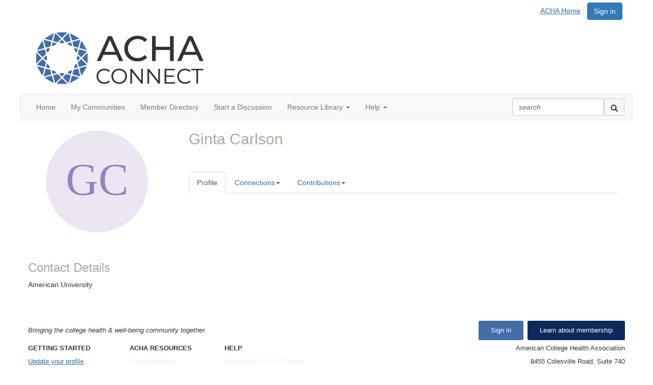

--- FILE ---
content_type: text/html; charset=utf-8
request_url: https://community.acha.org/network/members/profile?UserKey=bbcd68ee-405f-4c03-ba09-01852abebc57
body_size: 40227
content:


<!DOCTYPE html>
<html lang="en">
<head id="Head1"><meta name="viewport" content="width=device-width, initial-scale=1.0" /><meta http-equiv="X-UA-Compatible" content="IE=edge" /><title>
	Ginta Carlson - Profile | American College Health Association
</title><meta name="KEYWORDS" content="EDITPATH="HTTP://HUG.HIGHERLOGIC.COM/WEBCONTROLS/EDITCONTENTREDIRECT/", TEXTVALUEFORMAT="[CONTACT.EMAILADDRESS] | PROFILE | [MICROSITEGROUP.DESCRIPTION]"
- [CONTACT.COMPANYNAME], MENTORPROFILESUBNAVCODE="MENTORINFO" 
MENTEEPROFILESUBNAVCODE="MENTEEINFO" 
SPEAKERPROFILESUBNAVCODE="SPEAKER" 
VOLUNTEERPROFILESUBNAVCODE="VOLUNTEERINFO"" /><meta name='audience' content='ALL' /><meta name='rating' content='General' /><meta name='distribution' content='Global, Worldwide' /><meta name='copyright' content='Higher Logic, LLC' /><meta name='content-language' content='EN' /><meta name='referrer' content='strict-origin-when-cross-origin' /><link href='https://community.acha.org/network/members/profile?UserKey=7f2de571-92e8-49b0-ba12-27413bf99c95' rel='canonical' /><link rel='SHORTCUT ICON' href='https://higherlogicdownload.s3.amazonaws.com/ACHA/90eb478e-7115-4670-9996-f68be219be75/UploadedImages/Facebook%20logo.png' type='image/png' /><link href='https://d2x5ku95bkycr3.cloudfront.net/HigherLogic/Font-Awesome/7.1.0-pro/css/all.min.css' type='text/css' rel='stylesheet' /><link rel="stylesheet" href="https://cdnjs.cloudflare.com/ajax/libs/prism/1.24.1/themes/prism.min.css" integrity="sha512-tN7Ec6zAFaVSG3TpNAKtk4DOHNpSwKHxxrsiw4GHKESGPs5njn/0sMCUMl2svV4wo4BK/rCP7juYz+zx+l6oeQ==" crossorigin="anonymous" referrerpolicy="no-referrer" /><link href='https://d2x5ku95bkycr3.cloudfront.net/HigherLogic/bootstrap/3.4.1/css/bootstrap.min.css' rel='stylesheet' /><link type='text/css' rel='stylesheet' href='https://d3uf7shreuzboy.cloudfront.net/WebRoot/stable/Desktop/Bundles/Desktop_bundle.min.339fbc5a533c58b3fed8d31bf771f1b7fc5ebc6d.hash.css'/><link href='https://d2x5ku95bkycr3.cloudfront.net/HigherLogic/jquery/jquery-ui-1.13.3.min.css' type='text/css' rel='stylesheet' /><link href='https://d132x6oi8ychic.cloudfront.net/higherlogic/microsite/generatecss/44d9ef1d-06ba-445d-b9cf-35bc036eca6e/dbf181f6-3cb9-4028-8cf4-30efdc62c7c9/638989876785070000/34' type='text/css' rel='stylesheet' /><link type='text/css' rel='stylesheet' href='https://fonts.googleapis.com/css2?family=DM+Sans:ital,opsz,wght@0,9..40,100..1000;1,9..40,100..1000&display=swap' /><link rel="stylesheet" type="text/css" href="https://d2x5ku95bkycr3.cloudfront.net/App_Themes/Common/PhoneLogo.css" /><script type='text/javascript' src='https://d2x5ku95bkycr3.cloudfront.net/HigherLogic/JavaScript/promise-fetch-polyfill.js'></script><script type='text/javascript' src='https://d2x5ku95bkycr3.cloudfront.net/HigherLogic/JavaScript/systemjs/3.1.6/system.min.js'></script><script type='systemjs-importmap' src='/HigherLogic/JavaScript/importmapping-cdn.json?639045127024070931'></script><script type='text/javascript' src='https://d2x5ku95bkycr3.cloudfront.net/HigherLogic/jquery/jquery-3.7.1.min.js'></script><script src='https://d2x5ku95bkycr3.cloudfront.net/HigherLogic/jquery/jquery-migrate-3.5.2.min.js'></script><script type='text/javascript' src='https://d2x5ku95bkycr3.cloudfront.net/HigherLogic/jquery/jquery-ui-1.13.3.min.js'></script>
                <script>
                    window.i18nConfig = {
                        initialLanguage: 'en',
                        i18nPaths: {"i18n/js-en.json":"https://d3uf7shreuzboy.cloudfront.net/WebRoot/stable/i18n/js-en.8e6ae1fa.json","i18n/js-es.json":"https://d3uf7shreuzboy.cloudfront.net/WebRoot/stable/i18n/js-es.5d1b99dc.json","i18n/js-fr.json":"https://d3uf7shreuzboy.cloudfront.net/WebRoot/stable/i18n/js-fr.82c96ebd.json","i18n/react-en.json":"https://d3uf7shreuzboy.cloudfront.net/WebRoot/stable/i18n/react-en.e08fef57.json","i18n/react-es.json":"https://d3uf7shreuzboy.cloudfront.net/WebRoot/stable/i18n/react-es.3cde489d.json","i18n/react-fr.json":"https://d3uf7shreuzboy.cloudfront.net/WebRoot/stable/i18n/react-fr.3042e06c.json"}
                    };
                </script><script src='https://d3uf7shreuzboy.cloudfront.net/WebRoot/stable/i18n/index.4feee858.js'></script><script src='https://d2x5ku95bkycr3.cloudfront.net/HigherLogic/bootstrap/3.4.1/js/bootstrap.min.js'></script><script type='text/javascript'>var higherlogic_crestApi_origin = 'https://api.connectedcommunity.org'</script><script type='text/javascript' src='/HigherLogic/CORS/easyXDM/easyXDM.Min.js'></script><script src="https://cdnjs.cloudflare.com/ajax/libs/prism/1.24.1/prism.min.js" integrity="sha512-axJX7DJduStuBB8ePC8ryGzacZPr3rdLaIDZitiEgWWk2gsXxEFlm4UW0iNzj2h3wp5mOylgHAzBzM4nRSvTZA==" crossorigin="anonymous" referrerpolicy="no-referrer"></script><script src="https://cdnjs.cloudflare.com/ajax/libs/prism/1.24.1/plugins/autoloader/prism-autoloader.min.js" integrity="sha512-xCfKr8zIONbip3Q1XG/u5x40hoJ0/DtP1bxyMEi0GWzUFoUffE+Dfw1Br8j55RRt9qG7bGKsh+4tSb1CvFHPSA==" crossorigin="anonymous" referrerpolicy="no-referrer"></script><script type='text/javascript' src='https://d3uf7shreuzboy.cloudfront.net/WebRoot/stable/Desktop/Bundles/Desktop_bundle.min.e5bfc8151331c30e036d8a88d12ea5363c3e2a03.hash.js'></script><meta property="og:type" content="website"><script>window.CDN_PATH = 'https://d3uf7shreuzboy.cloudfront.net'</script><script>var filestackUrl = 'https://static.filestackapi.com/filestack-js/3.28.0/filestack.min.js'; var filestackUrlIE11 = 'https://d2x5ku95bkycr3.cloudfront.net/HigherLogic/JavaScript/filestack.ie11.min.js';</script><!-- Google Tag Manager --><script>(function(w,d,s,l,i){w[l]=w[l]||[];w[l].push({'gtm.start': new Date().getTime(),event:'gtm.js'});var f=d.getElementsByTagName(s)[0],j=d.createElement(s),dl=l!='dataLayer'?'&l='+l:'';j.async=true;j.src='//www.googletagmanager.com/gtm.js?id='+i+dl;f.parentNode.insertBefore(j,f);})(window,document,'script','dataLayer','GTM-5BCGK9G');</script><!-- End Google Tag Manager --><style type="text/css">
	/* <![CDATA[ */
	#AuxMenu img.icon { border-style:none;vertical-align:middle; }
	#AuxMenu img.separator { border-style:none;display:block; }
	#AuxMenu img.horizontal-separator { border-style:none;vertical-align:middle; }
	#AuxMenu ul { list-style:none;margin:0;padding:0;width:auto; }
	#AuxMenu ul.dynamic { z-index:1; }
	#AuxMenu a { text-decoration:none;white-space:nowrap;display:block; }
	#AuxMenu a.static { text-decoration:none;border-style:none;padding-left:0.15em;padding-right:0.15em; }
	#AuxMenu a.popout { background-image:url("/WebResource.axd?d=YAYach_zykzn7tRotFpEUsxzQ5FLPvh1vpHddxQkTcIGzDHXoEXLA7sJZpvZ1DZteHEFYx1BDdc4OSFbCGMrvl6emEIE_mCkf1V41TefuFU1&t=638628063619783110");background-repeat:no-repeat;background-position:right center;padding-right:14px; }
	/* ]]> */
</style><meta name="description" content="Member Directory and Social Networking Tools" /></head>
<body class="bodyBackground  profile interior  ">
	<!-- Google Tag Manager (noscript) --><noscript><iframe src="//www.googletagmanager.com/ns.html?id=GTM-5BCGK9G" height="0" width="0" style="display:none;visibility:hidden"></iframe></noscript><!-- End Google Tag Manager (noscript) -->
	
    
    

	
	

	

	<div id="MPOuterMost" class="container full">
		<form method="post" action="./profile?UserKey=bbcd68ee-405f-4c03-ba09-01852abebc57" onsubmit="javascript:return WebForm_OnSubmit();" id="MasterPageForm" class="form">
<div class="aspNetHidden">
<input type="hidden" name="ScriptManager1_TSM" id="ScriptManager1_TSM" value="" />
<input type="hidden" name="StyleSheetManager1_TSSM" id="StyleSheetManager1_TSSM" value="" />
<input type="hidden" name="__EVENTTARGET" id="__EVENTTARGET" value="" />
<input type="hidden" name="__EVENTARGUMENT" id="__EVENTARGUMENT" value="" />
<input type="hidden" name="__VIEWSTATE" id="__VIEWSTATE" value="CfDJ8JEeYMBcyppAjyU+qyW/thTAIDatBm5OOjRvsyYjg4drxtPsyes1Q3aeI54w+NFHbU1IEUQAedQOcZqOPxABdT2Nr8EHdXEp/fHzb9uQe4ogui5VdU5Q9XYF9aTO3+H+EKgzE2WJFawrnDezBf4wZt5/[base64]/YdDJYj164Xh21bRlSIGM4Sb/DKktJw7mgjy8gQNakEvctOQ3X+4AUTUG4rLSiGJdMUGf46388HEiDLXWzHM9Kc5pz/[base64]/H8K0WD2l6BZnCIaeqfTLESNvcsIXa2oZw+6f05eIMn7FmHhzPCd276emgzGJ5CdN0lxX2tTB6l9L6hFvkXdtoTfIkhgYX56HqvGRJZM3xdItutXeXFVPrw52wJOArD9rYHegqQIYvegdVpgWIjv2dw6NV9IuLyMBAW//zEyTsrJiDmuhGnUPB5TnLJuA9p0J89Kl4shu6D79Nu8X610BlYeTho4ZxN3Kv52Bk+HqUutyZQW6ZwDTtpPCxjKdDn5sVrSR6YJ8V0Pbgz2jxl/[base64]/CbsNk5x4KLfq05Af8TMtzx6Zq7k18HOMmsEJpXHlpNpF/GylEJOypbMj49DAHrSgTcfEuDQmvgqcJt1Fr+nVTEKOwXDypkjgP1XRfs1qlmfl2LCc7ROF+yS1P4oCBzQmNm4/VSTNrjwQnrK+EqgbKXwm3x+b1hBpBwI730IdyR2HOxvffftVk3sxALuEly1X3zDhq5EHSkVCYwn9a3dc06UxJ8Afyw4RDslG6MN9vfnGBQoA4gO5DuxDvzCKX7jf0fq5nwhc11s5LCTYhs8pRWAlhOdnR/eI/MZ1RgRyoK3/i0XX6G4cv64uhnR4FpZarTPqjhxVsEnI4Ysb1Xh3tMqWRsHrN8mGDvapXSslLUtXG0zpNXtaKyrGgtP9UIfR5ZEhlc/ZglaSA7Ied4A2pq1A0NvdCrSgjQkPATE7LK1JJGtE9Zl1ape7gLMquXG0n2mlJBipUKYm2SnXLnpUwAZt0lqYUYaygze2tNpgPMEFuYmAGTGcQxoo5Et1xeTZdDt2ybpw1Hru5WGH7RE5lOuAgYxUJ8L/ZJz9oJLgBPAZd8e7zxsEwKSb/bTftTDGo9+GQ8atD42gdQgRInXyUoNWP6sUF/zIFm6xXiF3S9o1p39HhfkVGIlKOK7sEAJX5HxQZ6wjwM8mIwLY5VAWfOQlRraSPOQ+MHggEYIn7WVxqdCDkthIxPoT4QGWR8srBKUDY/R/09KgvEoHr6v4GyLGiwKAnDTpQE86IxFe7Oc8QAMDIqETwFuL14+sxcqCzmP3v8fxVNNKXlwU965SaII7Gk+MjL/gjKJTQQUy645b25cGpHV8JPYcKNZq++u1m9x5Zi45X8hFGFu7FYE5FlF8vvIbTNrlvKrfpqJewpY9Yuga1BKT1d1uEV6d2mLskxzK/jtC3XzUbm9AivxbkfNjcMnI9NVrOVFyupKeeb/RjTqeAQ2iXKl5cr+JO3N8pFrrPo4oAxEZYUoSEMPUbKqYZaOizVlk/J7/SpbRiqCZXiYvmEYaAGLVFaHlMAsaj1rxc8I46OB5kQktpsOjs9QDBgbIne5/oNtAbz6LLKmiuoA+a4Vfs/[base64]/X8qjy8IOcXMovfWlflCkK4bnf5HjzxtSojzvjcG0pHdtQUuVxXmCBIhYJB9fGH/h1thD54f0KrqCmr9+G10iFZ+tl9JDsLL7ctXLPZqpttht3rIOz/[base64]/4c9NhxD3Zh+cDokv/fa1XbVXD5Mheij4VQDq4tcnrM6Wn5/9bs97UZH07Q2zlO4TSlLNFbf8+H1jkOUk2swtJz91zu+cgX3wtJZTyt82v4IiXYzkoY60iEhoSKgjukvU4//Tfv4hikqYp1lSm6hGH9rDOGUutdy+Zlq0y1Jr+C3fGXTLzx3pfQNQpD2vhLYdauKsVyqABVlMTYaSlCqwrc4fZfeNeLpOmGeJBHFx3p9LMSpAix7dkNkTdjsGIVQqFN6zKPMqiwz8rO8IKwMo2hffpnn3KZG+8ICNTYIlQgASA9gj5/CAh8nZ02ExGjlyibf3tzmf+sXz//P1ZhpdniwSMPNTDxaA1o52LIEZMwGyp9+Br7cnA4mIdpKTVBA6WohcRnvFkOsWRRDMKBpk7Uyw3vRIBcdiEKLp4RrFJP3l8niMfvc1/Zwp9Pn6BqjPPqWEImArtIJ+EX6EMvmTTVWT2TsxYMTYvo1m4IDzjfligkvTp79vXtgtlxtsXxxhbDEu0ev4lDxJHm23uqOKoa3FVIQ21f4WXv5rP7CnuQiS5baEgO8Kpj9KrM4Xyj7xT8bRjZ5SQHV+mocxwICU3oWG9n/OKqTSVPbTm1X7kxz8TM9EHULlyCytNSJ42+qh3WfsEjacXtFluY2OTM8CGJodO0X6XKDrKq/IbsPNte093rS5njZcwYzRHQcKLlZOwGHE2uDDl6pqpjK/Wo7a4erBAV2LY+HXak6vULMhnP+aRmrdWIFcmt/wEdVK9tLLcifvCox5IJV+l6PuYZnE0t01HILJL5rYPVH221tWGriEDGHPW2dfROG5DwrWwhf8gY5VOZHl8OhZAOTcOBHqu/oJnRWf34150FKFxROVxcwup8edXmA7oeoSrFeuRuRtHdbldTM4NppiWDmlnY9MsYc6cxlrP4sBD5cVI64LSzSopGC2+FcWDZ/YMcw2rcCqvuD0gyJ1MgzrJtq07bg+hFznoBDV9VJnBMHrPqBNQlRlWcGS3kvh2GRO4ZWJic8O84yUIaULU+O/QfnUZ8Iff7j/ir/u7xOl/+1E+KYbOia+7G/V8P3sXTN1Sa0JM6btuZ+ulR+aRLmOWuokHR6zCrqbqPNtOW9wnWHwsidckgNSX7rTrUxagg2uNCG0sRmc3lThwoLuBjeRWkU2r6dgdPZQfTqY6TLbnx1QxmCvuDGgG9+Ka2LgSgEHClrN4spDR7ui2vJgJLiqUDZTTqpCJQCG+2CmCbUP9qu70OndnQ3BMgDiDI/eajgp9kb1ipBMlm3a7EOrhdJ2k6DDikMvybHRTo9mwiB7QdauL7m+gu1QmqRyEJQ3Pf4qoUEgXMAUhCeDsXcHvvK2ygRRcsXtAg64Nfm1zcLqGYydMPX8kqhdQD7VBVJTpucNqZ5hJTcbGIpUXtfwhd70ZPiGXYUM1Zvo1JWr/uQaYSvg7YoUwaLYlaexH4ig53wKkN+s26n9j5jO6xJlJY7ZIZ74+pdXc7bfGx9JHucm2GnCQp8UkyPWV9mJj5DhyNMdly7HWoM25gPxOhVctbI2803Wwuw2KXkBLGh7pL9UMfp1Kwl2ng0j8xDmW8PAR428ra8r7CilQf59HFGmAvt17M7TrBhCsm29opv3L854++z+/7J2qOR4ouFqHRE4Z62IicOjMxqw1H/6dBEfSNxIS5bcIsKTBRXXlT2fIDz09r3K6u1tejn7R2b/VPXLbSo8RVY8dkUFezkIF6hUohoub5LNK7RStmSUWcdAk9qsNzZUK8w8rp+gSIJmO6Wb2prb89CIFs698U/jpAY5CrOPj1Rh6ER8KXcQwsW7DK+daGmGZf5WKUavFFUO57GR8a5Si4KZkakvS65OF0WM6kmu/PiEjnaG+TBDCtrRlK8MoQRPGr4rkCPeM3+6Rxo6Yx724tgt9nuS2LGZYzPc3clPhvEMBuFfuA9MFEiHky61l8k8P5VY9DUtmyqUf/+a4utwm7/QqsuB8uDq6UKJWZCXLlb88L78pV/ZjFjCZIgtARxu3DYyeiQhBdh9gG7SFUJmYblY9GDPtOsz3R2r0QDcrMdYyHEpAmCx5Mu1997PbRoMW00+UCFqAkLi7qN3PjWQmE9lbZtXUkDyUAV74TgXJ4GCYrpQhRZ3QihbyqpdQIfkey0mieza4xeQquak+7qR6pxqYANUygE76zXsun2icT3prx1i35/Rzi+Lo1hj3/OtQwGIDV4KYM5+nZG2bD9R8JyC1QHCMrJEVvb1Z/hHXVpwhAzbwGXTZPCPNNtSa61XZh0cWcupYLwKcvusq0BjCPlHBwY28Mvg1ttGndPxurvIScd4jDNBI+t8u0JKIoIV5JUrrDAOe9UfQjhd+EopMemasB0VtfdAnAcpxoi+NjcpxUdsrWLfu/0JFPVXh6Qzqk4EEalL8rUdDsi+qkotI8BXrH22JQgXt2oHBQnSEil9Diyy2Gte9BD5mPoWGTamSoXZhqDIexzqw45aKzgDgJXJr7KHSQGnPr0VlvfF5jJpgmQJq6f1CI3b6o4mL0swlC4cUaWu5fYUqKlaJ/dayBEVnd08cjCoNgEdJuVufdJdZZ27r8jIKtHMnwq26QtJ8afupuxOxFNVYLu++3ZY2NYQmpCGn3LNdH52wVd7AfQbPgy2qbrFJSoncIhoECMlQMz6BydZUPmxvjyszQb3pQgRcigthtDM4Edcer7cenaGPLAeNTI43NXmdQpgedbe2d1LcVHokNKJiktBVzamXV/dlZbOtTutDUIVxAFMQIlZWI8HleaBcOign6QeylLP/gBlqd8tWHQPs8Do4r7pG2dXyLpbdZs+t882KsEYDkVNhK4InngZPGyLw5k4Ska7IgHBCvOaMiGyfVDB4Ur7mjnHr93On1y/aF8Rr2d3URYIO3JUlgxCKOWXLlRLP6JkmCf3d/buERiIjG66CEq2ZVxm/qOeZAGDyL7zXuFw93YAJOLfxBZCUjwhhihb+XPBsfpzT0t4At55JhOWv+gsLu5jGmpGUjTlmLWxLVgv3iVwY6856sK9XvEp+0iK49ComqMv/yERBpQY+4dgW+Ch1icaujcubp+DOHTLbNp8vonzZOZF/DsmzILZLf/ZIWqJhQzXaVgSuvQzVqZf4FgPRF9X3qDltV+Go5Dqrdv1MVv4SuaNL1HwDQOn/THJ6uFZdgv+LBiPiY8IvJY8PZY8Xi65/GN6NY01c3IH2Uw81Inpi5JxUVedG/6kro1wYtiIewMNW9+8bdT73FtWAlISHkLIBFtZgrEjxAsNsCYk1MGKmmHALYbBOt1K5hCdAQDiwbRmv/4/jPD6U6KPR1paKJugEw3XOXFLRZus+GSAYjsrRhsMmcK0f7p3bojLcLYAFneGUTelzTpr68b7OSyo4XfpKxBy+d3C1d8OBgblbVj9U2se3fYkcCl306VanZHc9ZyfSH3GzLBf2KYu6fAzprMBDgNEN+1c8YkkaslGtYQXSuPA1VzpS51KBbxma7m2nSQmbJNzfhz2/aFPks56DeHPs6JGoB/fVsYVbqfgaElr6Op8G6q/lNmvIec+3VvaHAlFOdh5tiTA/FopMw4hSZJ73wafmhptwVOEStUbmGw+AVwZ7GMcYj1dQ2Z0Nkpv7vRRTc0Kj0y7cFvz+m+Tb8FhHQ/480McfJtrW7s26YHM/lnaeqXVbrFb3f7sewX9bWsRpCNL+KMRlWENBFp2ust9PSH0GSUsHd20VH4UJlfvQtXwpY6A9CELI8PBsZgZnM2FBcmJTd9ZrWLcaCa7/AnxrvQvb/2ZqEwyO6Cufy5oWjhyOm5nAmozUf/4+qEflZYT6XkXlW0pdUyipofJqX45Yyzz7Q9mDMvPBPLsd9ZZFdPt6skLk5+iCqJGxEqIhVq4YCmBlbB3W0QXNBCMZPlPFHaLQGjfE7oU3/Yg7y2lINwXRmkpYzW35aYBwZCh2XOgOVHXmLCu2KSExcK4q9K/k7UW9iSIE55zQ42AVkdF1Vz5OnS7mbAXW/B0AoOehRU76bDw7WzoIbO5YdhFRB1dJMJGxBvlkwYKbIWHgnxZ1TM66B8/QwqUw59WktV/w+ck4qOBKoycUY7N9L21lrRokPHxRBUSgPjqIIYFR3M+lx86B52Q+v15QR7fBnrVmJ7V3StEKX4MjAwqbTg/lfIX8VSurgRWiOWQAgBMPoFoi7cLWCEWUFnYL1X3LVXvdFu+kP/TwfP4y1DI/n51sGo8RmhQ7drS/4BOI1XgRX4xVOMyFWZCOHNRkOL9MHqUvRH49YpG+PczSSMjxz3Sf9MsLLsw4dhMhtZakxerw63SkC2Nf4sUdZ1rjKpb8mXqwdmHktRLRuoPUOv4nVbZKtivDEVQHRjTmqmH6rBflhAMiZO1zaVUdQ33r8syrExzdFenY1rjeQ3qyoRTuSjCuIK3gtmszeU2/yC5Xhb2TeHwlYMAwFuSw3a7UlZ3HpnTO4nJ2uj/P+rk4govAXlHujLRr3QVHN+zOpiXELZyfUx3EU0tgzNEnGBs5fKpGlmD5JT1jQaRX9FOqwJFo6zT/[base64]/ddVQ7xGzXN44E4qWnkbBLRgHIZcxjst1o9zUu2mipCmwnRWC6f0U/iFASz5PvtMKIDBJjbek7RyJJpSvByFdaZlJzbBFKQwCA97aCXtfNQTd7oPX2vJ5aORXnVqLkpX0Drvc6Z30d78UKY6h7h1yWMfGePt62/u8ZdMnrdGxbVCtGgQvAG2LgS8/sJ6QzSpfda2YZd8yyZtGRhmSe5bbbmLoYt4z4M83PGsgSgm1G6ltXp/CEINPm6xLzf1687FQAju0cLrODqclYm7r5dnkWpikLUQBjg1ogRt55BSgFaCr3I8qx6CC8nNemb/PWfQG0Bg/DxqCwp0roSb2eq7C0p6+6lCb8haBo9XBM5KdukJfaG5Yrooc1Su87OKcFhe+rXvslLuxFW4W8UurqPgmmCNx/WAZl+8dyArx93IhYCYviz43WdTzsvPq8zxPdmKKWUG2fQXbm/HrRjo/[base64]/LwxALDq9pSrdt19ZvwewpmN3tfi42TVtPiUIRLSg514OSv26oPrD0L5y/NZCn4MrxArbv9eTwRxRl06nxbdMLLn9gl7dGFJkMc/zqfNGMlgjABwtxYL/sORIszqtJpTeRwHw4UXfPXrOUf6Hmy1rkI9S7z8XwifZSmpgjEavtI429zSeOfm2cTlFM7d3uqNmQtpnoc2/B8RGI9ISFzocvo5zivV8pivJL/MTNxEWqAPMnwlLpBo9tWD5BM7X04OFqkqcj583KT6Zl+m/DsORvROTrElMtvtdUbazHm8G9BAXk1BxV1uF9K2hp9sbNZh59eJ2niA1JPGWidt15psur5IgIXrJML/htRl6ajRkvUJlL75+ntL8JEP8EMDbK9wLw63V/tAAQq/m5RgKZAIYgcfDh29mVRdQuBtqu+ujlN28wM4gnA7tmLpk9y8W5/4PMUTeWyP8QHvMezz4O73cwGcgn6t1oidxnxngpPvOyB6Gb/mfycNfag/rz82S4qLUMufLHJbHhN810ZpM3g6xN6hjRX/Hrx1rhXg4ILYTNrmcIybDp/MvDpAsvRGZlisd2TFwYO70Argc7VDgKhJGuyxZfoO1Us4GpaBd88GiCghPDnh0BqO55ESaN+A+TgJURmnYS/oVKUXd74PQdEz5J2i5Q/W3PfndfimEZbzXMy88kfMxBScunGlg+F8zmTcWOokdk2TYd+oYrwc+tmvxcduYxaWuZEcazFfvmUrlVaL/rZZX/+iMN2syAHk1nC3TKJ0mKNhxNcZeMvAC4goWO/HYjKnbUSz9yEAyKtgvadi1BI98PnWVfzubQfhgtSEZtKuHCPtlkMbbf2ARs1/f5MPimhuky24u4sVz9P6ug0h31h8Dkuc6el00/VKxnG3tayZgL2vOP/GPfJBQhf1OWuHbnCEgZDdHs2h1t4uZWl1rTybcDpXa+m3tuRkvi48qeMva1xFKnzmKCqspCMneAskShf+y5MNx3Vz9S7xXwOC9UPXQOwzU/MSfNXd8q3gBrq9Pq2TsFIcWKSU73KULhSYOuXGfEJyuElvcYeiEsJ9XahekmvuH4bui864mxUnP39ZiUxixBzJL3y3AHDKSjl/MlMK2ry1uK4yd64PluOX0+6MfpnOrnjfy7LFKQpdTHe6E19SJrdUKehw3a93fag0mhdYasrR2lV47rrdStJ95qkLW8Ie0LwkriXTz6xP7Ozk2Ra/hwVegGs+5L8GKUJMwkECXmH8jom0sjXKx2hWU9EBEuMPxqQXOnpEjUylHtZ8exnVKBZ4W8zNOObDZ1sfO8i7MmFdwEfC2hmK+dzqOKyg4ZLyMvpLFNGea06ZopP/0UNrw3eVvbKcG06owK3QNqpwWIHDlsMvwVxOleg5aUrtTqf6j6/mHrzJZM+GqVFDNCnZIdL3aWttX6LKUyjqBnJ7V+vsDCUytoxovLVo5jtU3ncHfRMQbJ09ph9Hnn8o8C6JUjGf4TdbiiSYsmpvoYdMkj28rD+M0F6cfF2Shr9rsvTQuxPF5A6RcFYEbPMqu+BOjv00ms4o/9b0Lh9IR6q7a2fnFKRvQ5WN0i9qdgalI2w0GTPOkjj44yk6NHuKcTAMVNr813m3/iAHTIXcdEpwjtPlXHv4UWdhKLKqWT/fYIZJad8dooS1csQcVrA9GJrlWD1yLqMJwgmSF0BYjjbOROpCh6NJH6iNFsKx+vaU42sGl083zuaG+Q+VmzXm9ajEhRe/toy9Uw/MDl6wAksMVapi/pecq8pDe5qQKHZDaEICSkBMtpmhuumL5uwN4tgSvjOR/X9tPhb1VYSSnbROhRELChMjHfMQc/FNofJ5yibD19sYWAldy3YpdQGByoWh/Zwr8zcSzXWm4/z/3j6L15KL0WwVcwbdq2fwJAdrQV+i+lJxKm2tmj/RRnTG0E4t9jblNxYhaW7Yd7QMsBue2/XiU39kNVVBFzZIheQzVgvRmAYFTWr6NNz3XzNvwBRi2jqvlhAIL16jpENSx0ZJC6eA0prgLLEijFNG723nAMh23OnFmv4BZ0Ds0jQ5JeYZgZY2eICzWEkMbo4L2TGzzkmjrNBxf9sUj56/WUZUBoiG79BCoZiu3Gd7udPdAvCloY5Y6N9AerxNz7zyGzZAAy+L982rzpXumveGhVCKcYvc7do5Nf/3ZNyqHdHgFeV04fn3DaH+OdqnoSHphsdEIlq+ZvPgSGyDrrT8qLjaVicdlQH+hw/GcSksm3ZhaWMSvN5WBKruRFNXiwivmxwRjS8X1rlR0ar1y0tJi63s3Eifu6TXiBXscWtjUJjlkqLnFyPqXLN2l4jbrVMhBzJ+gFWueVq8RV7//g4U6FFeDcLtObWmOi8Okumq4cjvvK6acVr7KGtDfr1LLJUctSXfQpGYHHf/G/EPf6ob8DBLPelP6wmwaBoZJbZjKEwlZPhB0aDQvLzpVKrPUhlG4aeu7t1WcEaqYak2Ki+ikUcn8FWcQhHFAm16m2FHyNJU2Z2WbpyvSIazD3O+qvb57BzNc85jvlWz/9P/1cqi7p2j+/3b8ySbXefCAdYGDheh7ef5jwiCpqOO56uEvzsMdEjTpwSwIyRMAqLXFcHE9ZPPYjvq4QLtRb4GceObjnVr55pba2dXhH68V9GKnmkNrMw233Iv2pGWOHlTmO3tHOiEk3zlKfZbLpDbYrU/6e7VykR1wYYIXG7NQD00RL0nPZpxsPe8eAisM7nzNnUiEMm+D6ZBtdxvwfEbE0K6mD7/nlWsfRnibAEN/bALUTuOWPZXykWGZYRqpL/zJyvV7hP6GB/BQEGNxfx/vch4S/WCUMBn8jOkxa7Uwd/CwVN73ufx/g6UXCGUebmBbMZO0QSSryHmA5cAunu1HXrcvH0SFBSXqSnlb7SM9iiWVMYBbtRl05FEnfQ6ytEKMuqRgyslrT2nMqADuyKWjq8yOo2QvsXyZmFDVHFGKfaenwYNk/wLEmCB8s6LToUWd753fTsktisYqVhJwqO62mSpKX486bSgJWxJ2b0T0bVfUlUiWguUtUOwTlGwl7pC4HGn87MXr20v8plYhpvKprM9CvhDOzTA5Uo31DwJoHnVQWN0K3rOfo4OXUvO4tE9cXZtyxsErflW09/ZmbOTit+hOrZqNE8IRq7MsVSDHMYF7XYVBsZHcUihs4yHa66lqVrjivLHT2x0IKTav64FUPbNgDngEVVTHKmXDKVro71uq7IZVz8PxAVUE0rqgEiKLPMRmpQY0vvIaeQZ+3nVUCPIZqjsco51IYlOanWApF4VDSJNlwgDD5OVREebrlsSS7hR4Vj5x1xIKyxYRQlW/4RcDiP0PZQsKbGUhzP7NxK9x5TL/RYwIF+4R0RNuxI5j3q9IFT3gaNYmG+SVnXGtWTK9XSUL2mfCSJKnGN4+EN/HhZLb2oc/LjQe2w+f4JDmfIZ2rk8YFTNNEVfJvcn9pxDtlNw9uxW7Hd817bBlIM5K6Hk5KrntNrYbiK4Uf9c1LxN8j+6ylm6exsDGNtbVRnh5+o3g9f6lOU+IbWts7RFK0gMY0H9vLskAMWkRMj2xLfJrBL5xbWe/jHBKMryCuvzaCCgc3BL8HUrsxSrCl/[base64]/vkqFGDc1ijbmFlYrdM0v0Y0wPhVFHazEezS8fTlRswgNj2aFoxBmzCGgmSG05GelvB8C4DqQh5juBL2ifLy8jmzuY3MewUHkoqWlP6Q63hdZyQskmBJb2l+J7KZGWpWIhTFZNlF5UPC2fi/0rYM7dKs0LduiSJuelLISDv3D1W221NwhbKEd7T6yeRBOca3McfS8SGqx9b5RCEpney3QyOeOQvK1hoTatLuaxxZhPQmvs9n5I3rKwpgVQtnenKTv/3GlE7eZsk1TqvF9SniByjOmeWWzEnM7vCy4knkGnc1XSyEJ7scZ2CwXc0oPMzCDhk1+2fJq7PwYRDa4Ab9snKnDd6Q/yQBlmyNf14W2cy/gyuY8v9PE5CculV2ykiaos/[base64]/9gOUn7IGYKdHHpA1+M1LNb9HedVNRrHpgihK32vE83ZGUk90fUv0g1lh3x26fIvGV8iyDdnbEfN96f0RGAHv423m+tZ3GQn+Oj0iuKQO3/VRrw0GiTjfsl2MFTOmmCMgah7sepZbv2GM0g4+f5h/FT48uHnCYudr+kAml41opUO//2d3AUHGJX/Tx2d2jB+O4irayQUSthNPcnvErKZu5HYqrwWXr3spa/gqsyGFQk6+SuwGB8rzHLOE7M6RFo7elq6LDwoNq9eAZ46pdwOfWbR7XRrB3QlpSe944wjz1AuCAct8CFybxh/kx60ggFsqWNdt7aBfpndzszFWD6IedQ8BFmFhXn4166r7tfcFXWZdhMIXSABL9xuGxHe6W2B78jx/KThw1yGhLrfzCuAIErRCCMyRAGkqYiV/zqqdQl4/ZwdaaqvOv7kx5x9PHLaLK/5O61nHhEzKNMAhDSE+bALApcsFjsGac7CiXOPXBNAUSqjsb+UHFkt40bXB0/uPamQuqLxTyYJLOiEBPurkwg8+K+elv7m+Tku7+ZGRJEnnoGj/nxxiVJhVWHlrWF30UmOVvnbUDm6GGu0lNy/QWWCQ+7nMSwL++gTxSCJNDFNcxQ/e5HHxEic5qnyfalrjpKfaaSCRBpgMI3ZCvorFQ8UYArLLZqUlzf7dK9ifo/4wHBNU77tg8eOaAJNXjettfIy+yRXUqHQixFmDtMatUCSBC1JIIUD4oCCm44G+Z7AyDJgWgbIShrvvaFPahEBUy3PSY07Eo5EfGkGFMZvVA/n4sSNMgeIW6z2Z2CgXuHlM4e9AXzNFXIkiBBLxFJt67Imjl/NJ5voYg4xAqmNkX7YQD5woMyD60Ld2UUAJAze2HQb1tlwi+SzecGsQfcl0bahADgAx//DKHXapaBZqu0Wz+4UE5k0RZzcu6xB1YYwq58t/IJen2uTHWfGT6DKwyPnw79apXbTUumFIxC13BM0rc6/dmVRlpCeudTZ381Ho6+yk3bRVCmWqiB73G4RtchkzBMqIycYs9ftO7Q2+Xfj/pGIB1BpQr4JKVnhP1d0byT8HoaY9qCCznki0FVSg0fUlrtZyK5StqL7wClRItls2MUQwAhwZFj9FrJDmaT0fyc0qGLlkMrjVjO0cJA5tHWgy2BtNp06vMyU8pYfnEnqqU9KmXXczXzu8/eUOx8QnDVkdicuzyhtTmIG5319CgVF+0+UnT0sLxQw9y7idVyk6pa96AqddQV+/Oz96/05FHHLxl/ldXI1nZBPVPfH4yAwDe6hDcR5O5+pqXYf6A74Nz4S74tmDDA0AnhrVGqMdLEGRZepQskJZTiKTG+HAs6d7e9ymsZvu3I8EfeSkK5VGTdkir0luF0G62GcXTq+tiYegz5LM3R7Bu6UpgaXkVrvonJfDtTl0klUAxZFcwRFhcHfj3BZLoyRg8rOUSbh6L/MFeoffFCz+7S/xMB6bBFvL/NXXsCCwtGIu6ghWN/bbLz8n7zPLhQwDCbN8C/0Rl3ug2rBdwaHlqRmk/Jp9EAsZFUAT6jIGSSyjy4uQPMC4Klq83x2+cLRSGPbysuE2ZfNF/zbk4wwgahP8DfGDmKJRCiQL3wMfFcOfa/cyrzVID7+E9pY9IN0Nya4wVtpGWkeKWg587hvH/5Hejt3OkqPJL9MhVpmSSQp0rF8elJ9UrW33juAGZbchn0uV/ikLZLKZhCDB8xTfSD2hB48yrUsY5WJcyrA7MmJb3yBPK3023K4P1duxhP8saeScJFWKv8jUdyz0CklNfe7TzCrHSf9n2j1D4RikP/MeflZ3rJmexQE6w2v7MqKwzhGIr2u81mY0WRtpXC7p7Uk5u98TphwqPJkZbXkJz9xj34tF6Z4WpaqZ0nw3e29zwzvLUzxsUqdAtYMD7kfO4SUtRWWd55K69pYbHaCOOgzuVAac/nI7fdfYDtBVVyR7MErSI2cGXQ+hH5SVk4fJLeHpADwqf0WiS4ygd/blmJ93+iv7Z8Fh55jsxvLTaPWRepzGGx4iQd5Ny2Ln5v097kUFxIZtTtgj1qDHt6nzseEATLJwlFOuBF2GAw1PDdWiIW9gGI3mgnkZPUGyjm3BYP93EZkS2jiXvThtQZqnZT7cNgjhDaQe1pBr3lerUaFDJq977D+zO2QAKq9hW0LCqtbeXGDCfaPGW5b75TdyFH7/muzPDJcBuJoqlfLFAhRzGC5bR91QPLA+3NqDxbQUiH8JYfRX/mtq4KiMQe4usCIl6qc1BUetVzrw/SMP18Uyqn4GA0vvLsEnD0H9PLa5UwO56oZvEZuU9vsdLLrtSKLZgotI+mVobRxEWqAQUDX2EMb//0xGPap2e/DPrMtjziOOxmqoVL1dyqqpvFInd8ve0QP2hO6TTggBRav93fVPy+JePnGIaSc+NkRh+3mwytxLgmglf8BOpnX9IaT0XaS//[base64]/m9ccDX2+N6qU6LMkdqowWvQ6BEUW50KMETjIB3Kj+LsidYfyt0486t7px+Bsuhx2Q6DujuUf3FruqXmDJYQeEj14ibpI/wbSLaFdGPcKZjqOLtLYdpGlwWia/V8HCu/a5EkxyWrvXeIW7aEU3QVzn60XctDy97BqbnbiNIge7upNYzxIxaHdGn85CPSJdV03RC7RLUs1rb2xjjFgvvRRm+g8CDS1R7/QF2Rt7NpxToqOVOJJKPzgThXZeDASnwQPPHyjceMDKBL9u2W3HuSaUEmt6tV2GTh3LM7nNZ8ML+/YJrADGI7V/00C0rI+XpBFHoneS+HHKrrMD4p+n4VEu3FSkaCw/nP3A2ufBQKfVVbp6B3XhVuq0Ptmj8fdHQXVTzMEq4JSnblzPe8VB2v0U+7pIKQJaHXeIfQH68w9boE1ksCXu/TEZbPwCR1aWx9AHlk8VDVVKXz+ZMKaVu2FSqawUwVBumPmSz0s2JZHqc/[base64]/+ZUVnmvBFYOXlqE6dURH/7TNe3CWFqR87Iluqlc/zfKs0VyUWZXTqTtGm9DJsj3dMrkwVUZoJmw1Br+fyDpE9IKJq9+OkctEjYvHERyZOoQvZ0O60ttm6dJ4zGc3+4b9LA8aaH6g23f1v0aa4uCJj5LpmKc5g7S1mlC3UqbMNUCI6FfOtlKXxyTvNMQ5BAL9aB+CTmdeol3NeHA2F6+/h9cV2fmRtLBc9OqDLfFgLfeX/nTFbcbzzEmXsc1teQQdyOkgaucU9haAQPEmH5t9mYNg4Y6obiKll0OyEsPqPSSNk1cI15qQsFmG5nPbRCKloulBJw8YsgvsBlwkr/gYxtQP8a1N0nQYdYlWFpHuO7JxeNaDm2a9kA6Yhi0pVwVl/o8jB5Xibc9bOj60+/ozYnWXAc/UU3PeWgGwE+6YlN5CoSqH3t+omfUuAZ1TOmiCO5w8tB2EsXCDqYvKG+NwryFDItDBFGgGGPtI+5eKdc9lSynPsrWlt7cciC85ErZ3lQgkO5cnLgSNbIpY5GJgbKtMlA4TkIdY19STBOWB7eZ1V0KrXrusg2evfuWC/1MgL0MuyRa6uo9xYvh47kUFDtMrGncJytRx9fCXo3iwlbBhNZtbuNKeABgf9elt3v7VVUFD2WlY+6jWORVeyolnS/j4Smet4CINeu0ib19z4iM2Hlo2c0f1kqb6d4doSQ9htHRRn1Io8fOctiFzp4/sPnE/FrSJ32L35JwaHnuuaoJ0p9ozf623cnnJgkWaJnErW/XkwylH1lNeIdHIhOg8Dc+cjpJ9K5kDOtTPS0P3srVMA/RXV4fS/hj/IpI24jzcckecZulwywBnLmbS0f3LYiEXhwmIP0CTsdNU3z7Ngao0BnSKkI9jqtg7jLPfPzEbNwuUidLObRo+qwOhEt0/o7Nczwxw9nkjFGF/xoaov84I4DT4am0sadufkWzslBZ/P0of5gvfkaVTcaGmGcLXuhqcMmBro8SBXCksNIw4uDQLuaeajRF0N36uxOpOxRfz3g9ydvg4tUAk2M6ioy5I2sJwRAxY5Ny7jnn9OvmZcN/N/1+/bcGoYH+wJopf4dq9lsN/Mp7UWbhpRwzsHBtNOX1Zm7LuAO8rOxRcAxOcz/gPdhHa/CTrFSljbyCaDLQ8/KYmjlWY4WkhSuTbwZdJMGN7rO6XrL6ITQ5thntu8D6vP6NTqrzIEz+B14spt7SpCrYrB9SuJCfFEC+Jj6mhzIYy6H3q6R3/7V9BRPis9aXSL/BZS/mmiZFEr+4XrWS72VjNON+TSbYyy7KUDPXNpRbEPOXDBPnhcHmnN+Gq4Frr61/MLgIdjCv5Qf7XwBCjTYBBokAza8FXmw9Cn5KDAlde+f3RNGDtlvJS/iGdyz9Kt+WBLk9C1sR8XkggckekFWDhcxDwNt9iww13yBq3utqh2m9azAO0Aj3Kun4gRt7hZe0v9LveKc5InMxFy3NUIRvlSmQQGgjnzTkCaoaPdggx/LjimEA7wECiCTm53AK9U01q/sZPwZZE4nBoZH68pNW1P1AmBMRdLMOJhdwOwsI1ry59cJKDV2SLxNeOxRVMhfvMc7EWUqTlwLQrEr+5d1ZaWn5Iq3NBKJ4Bcek7qdPx1zm8/QjaOZgJVbcVRuDX+7ns6hHUI3DCoLRZivi3x+yd93hYPrdo2Zomm27fTvyqvoxziXBpgGnyiwf7mMJlKDvbbryG953qlA8LEvOo1/Gj9ePqAuqJ7/paGgwpprREghmrmbTyJzV0GAHd0SKm9A7a6vKNlKfP4EO9ExC9I9qsoU4PvSSv7fCC2xGkqnULVHKFMdObh7RQ5iKblODth6fpDcFBGbYbjnNV7jM0kTallTGbS5Ryh9hhcJkx8YxY3mMfNtNUDjazke1CT+9/B8bk2jxDParnzRFiBpFZlebwhYIKCPirxmh1C7MDtvzIwejcuysMq+roKj6n5c0n2IzmOKqYBFpphoX7OIscz2RMg8c2Y6/[base64]/jrgTbWjrH+JaMfVdcrMO2tkDuXprhvtfgFd8M5KHITH6ToluZY2GKxoxQ6YwR+TkcWVlBf09oKYRKeOpKEhHXqKwf71C610pncJtlVdcLV3fIm/LhLoNrtmDZw51HoD1I5braOEfol/EAM0zOCWhGbMvp3QkSbERkx0IcihEnJpMRau9CJAXeSf/DL1ck9awfbATVvCTeQUXFnz5sQqUqHlFbQGn09bb3x+5RLmyeICa57OV3Uo0sckWDUWFuR2nlpVvIjbkMMo23tDnG1W7xOI2Fu32z3oSMQu2vNwcMK3OKh0rC5fmOMMSSfiQ7GK5/WXWeDhOLueFiyWwpdRJndrUYWc6CxwNsKsTER+TGiZPzzLDFLgkcGB4Xu2zY4D9Pm+oNYX/ErgDXmBlMiRY4BTCyTtkDwf89YzeWhZ65cYQdWB75kOD2LOWtxeoAWTxs3KkAKarpmwxuskiWYpRP/B0xzT/hTXCPN+XDfdZxbD+ILOS3a6msQttzXqE9mGv/FY36wzpefFrQalcYlpp403999jCG2y/j6vo5hoBru3DlqMdXpkOj5qKAgpXI78bnndzLRtLM9W3kxlOv321mXCRhDBuHTpyw/GIudPBbAyfnMrIOpclRjCmh9z8uhjXkDXXGjj6URK7Jls+rmoXM3HhUkrckusc04nuOffXjeJT4T/VKZeacUtFkWzDMbd4ss1y5isd0TwaKp3njnpxX8Oq1BJ/MiD4DamBjgvDP/U8jGnJEmC7kh5Sq1lD9VHFGSERJ8pNQdADFyVwCKEVJ8vkBy4QrlSqM5AOu8h7ZxIkBz8kl8tw2tLC3jzvUdSTQwWhPJH0YEZmn1Qhb6JQ5oap4BPYhCFwhqcS8JqcUdtBwe/6IXwmh+j8PRDU67Q2QmariXqAyYesSyw5cVMqq/QW7m4W6cjOHBhMinkpT6rB6d6O0cDgxclXThVKXmJzoQU1KeE8zO+oOOGog7g+KiqGsry0EaxpB9DFNVRuRpbvnc+JJpJG5ffZ3ARXaNEz1BAcEtBc+NOSH+qXHLtHYJbmTB+TxhvGDuMokfq2e/YEVPG3BZ2qHDChgBpiJ/2klFBiRetm2eVNXplAX9lGfNnXVNwikf+sStWcyDsMn50C/DieUdDeNTgYZdkN7+63YQKu67nA7pJRiP/3DkaqGNavgwYZ0aZPfdP0hBqXYBTGygPf36uv6Xxn4QUE0ewSJyA+mIeGJbBsoWwSoFTTJO8vpYvh8TuhkYbGBsHp/b6c26oieJNF06875iv1p4EIYwH4pwY+0R2Gr1pC/sNpu9+DToVWdNcOsMK0qM5JIAu8MRzYQI0gWQzlh7Q/FH9mFpUhHZiDttHJk05FIMVqCX8X3LeKZUy5BBMGvuN4rFvdaP42vovLqKZrXzQaQTPoSq52FEG9sLA8lziZnZmm3aFUsLo41fqlylwaX0r8Kya/fJqcZ+9Fo0UaDYXtBP86DRRDiLXfIiq2ghyJaV/gIqTFG6AoMSmvWiV3fiuOBtAklwG1NE3H6EULNippsylcnimWYNRAfdr3W3+XO0XMeeweyHFy2snKrL7DoItkm4AGnRDKTHuyVNMmJWU49h3cLQtpkuVcuo3POOy05E708pxNHn5nAY8f7f2jnMevljPPMSbGg7G2aCwRc8pa6cdPA4xr+2YPuXUeSwBuai/juEsydut0bQhdTyCNkYeOykv22fGGG2di2acEx4qEBK+wTotPdpZ2XhAvVuMDPhQpGvpTxmJmhQWV47KayeDbjSXT0tP9JpBaEbEohWuL0XzJHN2GPzZms0yX/jcjX66qFMoNmldeHA+CMFcCMgOr2BKXEf8qofs0MnofN8fv77DuxODsmY06xfHdL3WCEVWs/Z4d23qqGHEJBo9CJxxJZ+uKEU4Bfzkjz7gvjp0WtHBOADVmpBsq0/a/zzz7Uc3Sbiw0SMxH1Xu6dN+d+2qjmBZ+5JyrbDJpp/MUlLNwHM1WH7gEEjFomBbodjFcEH9zwkaMP8FDkUkNqLSG7mhE5Qa706K9InFdplO+8a0xyfygT3oVGeyBaPcagd9xQdYiUDeElc1VHpdCWJIJX8GiuLl1qZB39pFWWWg90+FLbjgG6q4xUK2cHa+okhG5AZitsekDnPLVpPAfzlQjA13+60Um6L3rotpOE9c4/iOUCELxVoCGv5exajv7wA2YO0c8iEqYnP+7TYtu2cs5uC8kHYf+I9UZmlxhQSsFGVKMh14iNgKLFbP3vcBc/1pXF1BIdp6V0Mysee9IimA7jUE977xCVWNRXjAvoYFAukB8ynfUc2V+/dQT0mW4H+ZtLUQ1MuILs5OkRTbx7lEogTN7E3334G2lw2Q/b12lwvKQK0XpQ9tDZKDTBscIM2ZUW9skHHNQOfB1ZaRiFds7B2tzm87T2JdWALVezRQsS/QCPhgN5MLpAuk6XYHqY1TNcS3Wby9daekd7TrogfIFG1H7d1vE4A2NzviWw0Z/FrCEMzORb3imaYajco0k51lIVKK6/qRTwBSsM+scOnNsLKSY2Abhsbqsa5g+OotbF7xk5riI8DXqqfpqhoXFI2RQ6QSEMjv8tqjJbDztf7ZOSMW//7bIe6sr3NvJ0Owz8Y5FgL2Jv28mAw0ldXVRkvaqZQUiIiKno1Lo5KRtoWTIZa1Zzw1LYnWz+YfGU5QCjngaKWJPNGQ+EI/zHd0eFSMpwvOXDnFGC/qRgZvfsIuTEkmi2PcZAqjMdoE+abxrjzcKk0e1V0JzpPrWPYlIA9+LL6G6KgguVXksygs076Zuk7YmdWA5EfKfGgxGlxHRVO9r/nmfZV14iaQGKXdVbXMdlwPExmH8kDbaI2QIAWbI9RR8TZSRB1e5tOpgvvIa+Mx67XolCCFmZVyQ/GhTF81DKz7dcWl/LizYCG2Y8SaTC6ToqtaCemP61uiNfjJGEKPAQN0sgSCmXXq6yQijZqmX3KgY9DOW3P3XJrIZfp40W/R2S+fSp/AnwynCQEsYOBl18lle68bZOp/ZadA7Jl1HwM08YWT1bq/62dkGeQgQ/ENbZ3L4ZUemPDv6fxtPPnUwbMtEiEjddziZFbc/jl617bUVavf54bs0Vtasl5sxl2w+dMoLySjkCfX7kqXl2sbafgVF1L+pk3y5II+KA6SVhQkbyA20DDifhMgn2mUU9GgJiB5rniuuXKaA9UFytKnCTtyA9/terkk8yU3MKo/z0DRL/LVJeXsGR4RJZoqWsCPZR1LKVkDHGYvh4j/0BVuYNYNtYee2DR7kfX9gLrh3+szK87O8+KC4tsXvLUTAVyZxQmp5vsN1UNnKWrYhdRr7cDJ5J/LFAobAwo/dE9TmF/kCZj3q+/VERNP121qKPvYDn4D8Z+ctb58RRQP8I16P886khLio2taQflZhcS8/ydpp5wB8IHF79N8z3Yl24dD8ldwPIwulOuoqi9jhgJCYf/tE6qYmqiyrwr44wZF0GhIYlGtJlIlJV3Enc0n5aPmhUg7aIFDQFjCld1bLydC110wWy/dqwqKhMFPDRaqm1LpI4INTA2sn+WHQla2IIL5uuhYwf4l8q1WitB0S1rWRXLX40jXh1klNRxFOSfmijmT72YIMFmIVFX0t4WoXhGpEGbFMiik8WBAnkFNYB+F/ohfAkVPZA73UdSWqmptrgwJphcqoXZiZUrBIgsvUMcnXskyLtNBwYFclLnvwn+Ive9eehryjCOJpT1ZBRSePq/VC3iVXuJjpvjriZQYeFRX/YJ3u+oFFy1fc5CUMSo70foyrNRhS06gv72bBf7so3JjAzSiebUEQij9+Fmtv8UTkOBUjZdTSLpiePwbFmoSaGhjzam6u7MfVVZRr1jOdhZ+MdkdLirSkuUCqjF0yNso0Y7kZ0PRp/Fh4BmNXUHAGl7pjTtSjQiZQr4vLScwNx/PQBUKxcNSK+WCG8p7xN2Ib4mPxM9dWpD1GQ1NwCnEeJHP0y/yqHiYam3+5u7TqFGmTGfT5ANLdlQkTwBBnc6cHX6LyTinP+4iCMKSk1Sn63uIXzVkb+cT1EqQoJE5qAjH/j3wqdAjrkEMV0XGzCKiJoe5qvG17naqsKB3jnqPkA4yyl/kwpmn3SMCZR702Vby/UMHUKRNh6kY6tZPrb46qIyJjmkFSDzih9w3rYg1x0WofoxNmUvPeTWnwfGEeGyqB89O/G/y4MT5MGTxVlqXU/DmtspcIkfcHYfXLMUgoJxLccgnplRhFXySeJlVk+Bh3lUQu/meIOWKTQwoSzn4TK+NMTyN7jPQbqY8CR7+CQgb+N+Of9eEceMVIXLLU4TTbfJTViv3SGQnJV52aQs9BLHHSxZZY6g/YnqSVNn5g1JkHohWWOMomTssI47p59jdXUEp+6UBOENRIcn9wwGkj6KB6H05n33Jwq4vAzYAI0tqaSliA4JzUdUBgbs90kWls/q7Is6NU1QdGymUmbW2IN66dD7FGvJwre9pXzYbYJfLwqzyB10lHkVmPLNqYhWC+pbEtdCqbGxKLYj9Ma6gCR5KD0cElaDBmwpRXp+Wm+UxnmZmpiVp1gNf17JVGOjT06g+bPVkB66/o6OkKGuHWL7T6um7bcG7MHh2gIjmDiNkERT+T7qG6uO7B3awaBXpu4XuS5dZH5Ek8v7xSPgvkVDTrbkKYx2chcmCdwQwVrD4sC4NzJ8Djw+Vhm4rQGo+cc7ydAOgsHkGZTlhcAF726lgGAsEvDFuYqDTxz7lGibN6kghmwVXRESOWhSuQ/YyAA6JYpFj46OStaZwzAuzpESQJXjZgZrZhT7i4krE3cORIgKA2hWinRnRgHmuNiOk32RFhOmngWsKs4VUaGojwYi/Dfn9zvl2CbDVUnmdR3VTO4bmmwEXfIMtEKnqdQDW1ZXAcAW4+nsxzsK/npVVjts2UvF8CZzL76t27LBo3ZNzMj4VTur0pMF/vIkj1YtVI7qJbb8CDqI9V4GkAJGb5AlhHhj9CHq3L1ToQVCxt5Y/yBH9vkbHI7xn9aNj2PIL3CcjIxCPLwhbQNt+cW0UXneq0oc85AZWBZZW4FeWkPwcS3V/QJJMJUis17wMA7+ebdd5lzL/tOQA480wZtiQ1ax/mSCj+w3hv9WjW/DymC20ne6ZvdjLnjf29yk0tR7hnNTcRL14wMhGp3XaWLOn4EJikt4kZAUfgQg9puBLX8vh7+RUZHPiLSD/LRdCaB6P9oL2In+mNr08SbdcFXQdtWVb+9N5qfWVP6kOKi6oLiXZQCOxoQJnQhTzkkdCiEgtRMrEFJ/daE+p06Wacg/tEiyVmxl98tSu9LKaDec6tLzUjHBLbIvAJtVAoqK+EKGpkYmgopD+kDThgt9Fy+wRSs/zt34XZbSoP3gnGC0ZMyUicy8Cd/1AdHrDXlaLciCPALp/e3keL0qCTFH1msbHYB8V+OtPk//wr+dnGao5RdsKA643nPWNivcdTvtWSXYxnULOvgKPGlteAFct9YBJoKI0DljlbTmfA9wXagHN3+L29JCUoqIYTd3lv09FOQbYMl/q5EsfoVIbIlcuPl9hOeqSsWLmBgqYqnaMTBn4nyto/ijgs0SpYOYJMkQOqzKdPXcYju0pxgGl5afjskzeYgMUFDY4DNj6r5j3l8hCNFBj7pV7Mxh6xIHic2u+Zbp9IcJYJeFUb+V4+YRmAhwDVRbKK878gq3yLNMUj8QDy1Xqyu/ylxULIJdex4FYxtrwLXXhmt2d52C8TK2FDNqbgn52FP9KH21KfLtLx9YXyVeEDfUIQ/OeZFt9CaxW33DQHPoAb7OIBNvG/Zf6qVD1H97pfRGG5vKrfLBTT5nC/+tl8lxnZR4JSl9na30nojTyrkoSotnlkn7SrLjdXfUpM6itwyEjXNnB5f7CKPoCwyMkG8nQl/FptiTdprMmy4p/X93A8oCRGwkzi12zIzALIjugCMgnIz5AWeEK1eWUe8cAVdmcf2MWt6eIK9yQ/TI7mkFHBO3+GF2utbsSjCQFaVVMykON7GNumsJbcIO/HreFnWFIIkbor6ApGY05SugMYyf4dyxihhDP6/LxC9UXf1Fwln5nVtaMG8sP2lwwn0I6PzNplA+xM10pwGk3Dn17LyTFXTb8ATXmPh8v061xvAlH6AnDSIYoGLRyAe142mnSQKPhRiK3rU6Kx6j+sl0GXJfXMmP1VTtIyrF7KU/las+YUTmH//WCQeGe7p9OYfIFuyNjuREQHdxevOLPmThbhbYsUDk/9B/N+Axbbn9AfxYv1fGzN3ONd+Ufm8egDm3X+NTCrmx2LPiWS/ZxwA+nqalj/QDDe9TqqMn95KNaA112r3Ga6KU6W0KnkNtgfL7pPNNxUyrwEJCOSnY9GGmjopZupmVAPP//OXkXnXSzknWMgmSSpUId8H3RNBmdEBQSZO+trC4sN26dRgfEfoPb7T6oIwuj6NbqFc+iHPSIzZw7VzlXmsdWkt/[base64]/GOyQMGLIT6EQE2sfY2AF8EgnCDxqzh7TfY9WN/QrJzDoYtRVjjOjsOjwqQGWnRZMrBn0iRJyCg6++31vQgsuogTeLGWATycoJD3wVeTZGG9NTHZndWs8WFrBwsFKB3VO6OLQR9ElJp08E+d+NzjGCPLu3hbEhIZ5EV0t+IOzbApBu1bEirLle42NZTB4SbW/RRChbQ9ebNJSLBOn6UPW83gaHi8e/p9zM/4ZapWZdmC09xCMF5dwAiIsTFCf8ksYtgAuIiErRXlTqP/eFZCLUDkmfXsyUuigE50cvpTN6jd6XN43J1lLFm2Mo1wuRuKmc0c+GTO3MTPFJ91NWtv6b6y25gEf1cGwCMIG8EGBUrf5l2uhtwYD2aEQtVvqyQZ/fZ8bR10+63JPSSGfYHuGo36saqOXmsWAXtV86XIFNo94rM07yQ+AoifhjwQj07IunHDyiMOTopmGBkZvRTUw09EA1gD43/bONJaZmZyVcIVZRaQT4HxaEcwKx2hM/Ge4XARUrITmFMsXzlUqtazrH/oT75Ow7GpoxlsfgCo6jUXkWzNgoIwSN2BHrnBCqh8FfHMKF+7RPomIt9NasQlawFpYen6Mq75TRjCU1Yuoav/n+7I4PWRkxrRcoYLsB7Z6oEp25+5mgxTC8P1Zu6BLI54RgC1ROe0R/YxsBls1nH0zmr9AXB/+OITZBF5eedlHc0vsULEwI97aBE8+qqxGF0NK8RphZTB9+p60/af3+xc5HZeRXTJKpmi4OdIdl+kucqiHX5ysipvtmMQTq/n+sAoj9tBjgoL04YCn5kpWJY/5HcmP9Jwzp5zAtZdDaz0ZTK4cTWXhtuDkbZ/wKa/tEYoLr5pPEgFFg66tEjOthopkJHpC4bfiSi/kNbjWF4jL5Sd6LE0V46quFvQ6yvx3iKFjEiMqIqcCrcJ1IpkeGBL+10WJW+OWiTY/RPL7Aih/kd+trXlyzd8EBs+Uo2mTy/4mr27VD25pnKMn5CyaFa5t4f+SCPVQLpy3qdSP3crMzD4znC+wuWwStgB2yJGnfiMhEPmSEPQkjkuavVAPTMoVjVKxBrkSCIV/sUaxV9eIAD31r5keOmSMdAueQubewLNN2XDWjGy8eJ4xThghzk9/Lj/c/aSreFXR8Sbbdtqz8VqYF0pb3x7T9L5xGUNv7PptzAp376WsFKLBJIKTQ1hSKjqbL26F+yY/DLLm7jNghb8BW2LUO7p/sAm46jQmNJ1mFI/4C/fsENWTcGvQNk6WkpS8cqrOKEMoz5DeJam7MTRbtryIyoe/dZvZvE5B622iPi7jF02t9VWHTPIiyIfsLXTbnUHnnBa0TDXVJ9GFZfx8xGsK2KpZgtmG2Djap6ECEA3d4YpiIolfrbbesuIjLIzb7t1lTEjtx85QY4rAe2FYDk5wM3g+zuTtEm9RQhDl9Cuq3ZqqmsXx7qn8A26WbT1I8Esso9jfJfYWSBc1p066Xxpcz6/qWevPKjUiFqVm+fgBY7jYnrAskBmZcF0Z6KGSQpUVcF9Krw/[base64]/jONpdCJ5HfL+3ZVtxEOqHbAjjsx0gAI8WlacWXClAYBG/HKv8ftpZzX8HFuVLcnmi2r72V/4t2IbEYOPdkg9DE1DOMosccn6YWRkispnZSrE8m9Pv2xidy6mO/p1I3wuhK0KtV22pQ683ShQl3u82TThGI2gbKLGaMVMfip6rkWnOpumVHTHOFPP7JHK22Pl5tssFVZ/5gznzHSGGhiTubHaJqDgDnGaP6YfLnunND5Ynm4kMuTxic+2rpJCFeSNdojm/trJ5GHFDHB8wU3AY9sWpxYGEtxD9gO39++Y121la6Uw9eVPx8uO3gaRgLbqA6J9pVQOa6Idq79LxwxMFqfOXR8ikJe8AUuj7AAqgO1RZZL1uPLE1qi67CBLRadO87D4a7NK3pXOGiiVDj1V6DIgfgo98vWodC6L9eFyywAbvtx66nQWAhT/mQrqXKIES/Qj902dwZyOVsiGcJ0A4/ruMwWvmfMCee/fr81cIxDywp2yD4/xV2a0xQzRJK8JhkPUWupiaNF4r0ufldFrfvd+FuKx0yrk13Du8+CLWOBxwu+2yzUuG7pHFFCUkPm/MorqsrarE9pw4pmPEdEKtXhEDX3kCyJx+3oN9R+QTYT+6J55SDq+73zLJM4OoIC1mXhgd3SVOFR4hSWBkoWKIsy5Ek6b0abkAY0bIeLlRIXAtkUeYFHa5lRoMRT5GkxlTBOAhHuifrXXlV2CLcy5Gy+AubR+2fVIYoRytiGIqyT/IefS3ZGnJfEwcgrRfHJT94OiMw/f7EwS0I4+5Ad68c3BnHy5tnil++VvBWNNtkVbXG9T/xsEkSNOzaftDl9Z2C9tKnJ1nx8H7uDwF6X3MTWzCqXvqQKqXhnDuaSlGBen+2HmKO+DqHdZEkYafh4GKrEnE/x38e/gsrY0t43RB/3TPCMP/5pHy5DFh4wna2RgmuW5UvyFQ3rtru7bd5x1W9EZ8Of6zUkGDZnZ7ex4G0j5kiHziQKcujnPJZM0IenymhKCDTAA04pOL7DHS+ZCgvhiAxv2/0LxDrPSa+f86/WU+PjZxnOhpaNl1mfHjnR3kmk0jk7NU+MYfpG24OW1xVAzXnMEqhRfx7qeI/QBP1R9HppzaZQ7FsDfg9rOWoJZO3k6xOsBeinRq0HRMrtaHOireptKxVEz/V3ogvQ2htpNmnf80cdeClNqP3TiPgLufQeZ" />
</div>

<script type="text/javascript">
//<![CDATA[
var theForm = document.forms['MasterPageForm'];
if (!theForm) {
    theForm = document.MasterPageForm;
}
function __doPostBack(eventTarget, eventArgument) {
    if (!theForm.onsubmit || (theForm.onsubmit() != false)) {
        theForm.__EVENTTARGET.value = eventTarget;
        theForm.__EVENTARGUMENT.value = eventArgument;
        theForm.submit();
    }
}
//]]>
</script>


<script src="https://ajax.aspnetcdn.com/ajax/4.6/1/WebForms.js" type="text/javascript"></script>
<script type="text/javascript">
//<![CDATA[
window.WebForm_PostBackOptions||document.write('<script type="text/javascript" src="/WebResource.axd?d=pynGkmcFUV13He1Qd6_TZBRAmfPljXpAmvH6ymD0FJ-nJODBdw3aywduuCX7fwOOLVcxmFBAWgoWnmkQ32NYnA2&amp;t=638628063619783110"><\/script>');//]]>
</script>



<script type="text/javascript">
//<![CDATA[
$(document).ready(function () { 
                                            hl_common_util_attach_dropdown_config('ManageDropdownMainCopy_ctl06_conditionalDialog_profileDropdown639045127021692611',false,'');
                                        });$(document).ready(function () { 
                                            hl_common_util_attach_dropdown_config('ManageDropdownMainCopy_ctl06_ManageDropDown1639045127021692611',false,'');
                                        });$(document).ready(function () { 
                                            hl_common_util_attach_dropdown_config('ManageDropdownMainCopy_ctl12_conditionalDialog_profileDropdown639045127021850006',false,'');
                                        });$(document).ready(function () { 
                                            hl_common_util_attach_dropdown_config('ManageDropdownMainCopy_ctl20_MessageOptions639045127022052320',false,'');
                                        });$(document).ready(function () { 
                                            hl_common_util_attach_dropdown_config('ManageDropdownMainCopy_ctl20_conditionalDialog_profileDropdown639045127022052320',false,'');
                                        });$(document).ready(function () { 
                                            hl_common_util_attach_dropdown_config('ManageDropdownMainCopy_ctl20_mdEmptySocialMediaSites639045127022052320',false,'');
                                        });$(document).ready(function () { 
                                            hl_common_util_attach_dropdown_config('ManageDropdownMainCopy_ctl32_conditionalDialog_profileDropdown639045127022209812',false,'');
                                        });$(document).ready(function () { 
                                            hl_common_util_attach_dropdown_config('ManageDropdownMainCopy_ctl37_conditionalDialog_profileDropdown639045127022454366',false,'');
                                        });$(document).ready(function () { 
                                            hl_common_util_attach_dropdown_config('ManageDropdownMainCopy_ctl39_conditionalDialog_profileDropdown639045127022454366',false,'');
                                        });$(document).ready(function () { 
                                            hl_common_util_attach_dropdown_config('ManageDropdownMainCopy_ctl41_conditionalDialog_profileDropdown639045127022454366',false,'');
                                        });$(document).ready(function () { 
                                            hl_common_util_attach_dropdown_config('ManageDropdownMainCopy_ctl43_conditionalDialog_profileDropdown639045127022454366',false,'');
                                        });$(document).ready(function () { 
                                            hl_common_util_attach_dropdown_config('ManageDropdownMainCopy_ctl46_conditionalDialog_profileDropdown639045127022615967',false,'');
                                        });$(document).ready(function () { 
                                            hl_common_util_attach_dropdown_config('ManageDropdownMainCopy_ctl48_conditionalDialog_profileDropdown639045127022615967',false,'');
                                        });//]]>
</script>

<script src="https://ajax.aspnetcdn.com/ajax/4.6/1/MenuStandards.js" type="text/javascript"></script>
<script src="https://ajax.aspnetcdn.com/ajax/4.6/1/MicrosoftAjax.js" type="text/javascript"></script>
<script type="text/javascript">
//<![CDATA[
(window.Sys && Sys._Application && Sys.Observer)||document.write('<script type="text/javascript" src="/ScriptResource.axd?d=uHIkleVeDJf4xS50Krz-yCsiC65Q9xaBx2YBigaoRbtS1gBd8aKofUezDJgqx2VqzgEIfFDmhSy54GRTGOr5d3C_X6iEvBOWiq8p0Kduo8H1no1RIzbd6O77SxCTGA4F65wQWu2BefDxTdERyfxJO3mgL0rEVcT6Z4j6igYLOGs1&t=2a9d95e3"><\/script>');//]]>
</script>

<script src="https://ajax.aspnetcdn.com/ajax/4.6/1/MicrosoftAjaxWebForms.js" type="text/javascript"></script>
<script type="text/javascript">
//<![CDATA[
(window.Sys && Sys.WebForms)||document.write('<script type="text/javascript" src="/ScriptResource.axd?d=Jw6tUGWnA15YEa3ai3FadBgEcIRcWgbO1idjRJWibT8FwNVD3NMThqSbDspdgMrhDQgZQ3sB2i12UR1nVkli_R5C35LoDWWMo0i8vO7ZexxGupvmm7x0dUepeqsML7kNSTp8tsPXRqaYaXSejaLj19y6t6ggahTqV8VH05zoRl81&t=2a9d95e3"><\/script>');function WebForm_OnSubmit() {
null;
return true;
}
//]]>
</script>

<div class="aspNetHidden">

	<input type="hidden" name="__VIEWSTATEGENERATOR" id="__VIEWSTATEGENERATOR" value="738F2F5A" />
	<input type="hidden" name="__SCROLLPOSITIONX" id="__SCROLLPOSITIONX" value="0" />
	<input type="hidden" name="__SCROLLPOSITIONY" id="__SCROLLPOSITIONY" value="0" />
</div>
            <input name="__HL-RequestVerificationToken" type="hidden" value="CfDJ8JEeYMBcyppAjyU-qyW_thQadAnYWAnIZg4Wk4PIMPQ1QhCa9zsApvnoh-WrsSIuQFVkqwnZF3HTj8qG4uGWZxwKLXTtnrPtKer1EJ5ydV0Oz7ebB77-j7srJcbzg-ptmsvQyLNty5lnMoYZuxgPP401" />
			
			
			<div id="GlobalMain">
				<script type="text/javascript">
//<![CDATA[
Sys.WebForms.PageRequestManager._initialize('ctl00$ScriptManager1', 'MasterPageForm', ['tctl00$MainCopy$ctl02$UpdatePanel1','MainCopy_ctl02_UpdatePanel1','tctl00$MainCopy$ctl04$DisplayPresentJob1$UpdatePanel1','MainCopy_ctl04_DisplayPresentJob1_UpdatePanel1','tctl00$MainCopy$ctl06$upnlProfileImage','MainCopy_ctl06_upnlProfileImage','tctl00$MainCopy$ctl12$UpdatePanel1','MainCopy_ctl12_UpdatePanel1','tctl00$MainCopy$ctl12$presentJob$UpdatePanel1','MainCopy_ctl12_presentJob_UpdatePanel1','tctl00$MainCopy$ctl16$UpdatePanel1','MainCopy_ctl16_UpdatePanel1','tctl00$MainCopy$ctl25$UpdatePanel1','MainCopy_ctl25_UpdatePanel1'], [], [], 90, 'ctl00');
//]]>
</script>

				
			</div>


			<!--mp_base--><div id="GlobalMessageContainer">
                                                <div id="GlobalMessageContent" >
                                                    <img ID="GlobalMsg_Img" alt="Global Message Icon" src="" aria-hidden="true" />&nbsp;&nbsp;
                                                    <span id="GlobalMsg_Text"></span><br /><br />
                                                </div>
                                        </div>
			
			
			
			
			
			

			<div id="react-setup" style="height:0">
                
                <script>
                    var formTokenElement = document.getElementsByName('__HL-RequestVerificationToken')[0];
                    var formToken = formTokenElement? formTokenElement.value : '';
                    window.fetchOCApi = function(url, params) {
                        return fetch(url, {
                            method: 'POST',
                            body: JSON.stringify(params),
                            headers: {
                                RequestVerificationFormToken: formToken,
                                'Content-Type': 'application/json'
                            }
                        }).then(function(response) {
                            return response.json();
                        }).then(function(body) {
                            return body.data
                        });
                    }
                </script>
            
                
            <div id="__hl-activity-trace" 
                traceId="1d05dbd3be6af904a3e06afb6e8da54a"
                spanId="f6192e37e80ea7db"
                tenantCode="ACHA"
                micrositeKey="90eb478e-7115-4670-9996-f68be219be75"
                navigationKey="c1ea0db9-381a-4dc2-8df1-5c1fac51988a"
                navigationName="profile"
                viewedByContactKey="00000000-0000-0000-0000-000000000000"
                pageOrigin="http://community.acha.org"
                pagePath="/network/members/profile"
                referrerUrl=""
                userHostAddress="3.147.76.103 "
                userAgent="Mozilla/5.0 (Macintosh; Intel Mac OS X 10_15_7) AppleWebKit/537.36 (KHTML, like Gecko) Chrome/131.0.0.0 Safari/537.36; ClaudeBot/1.0; +claudebot@anthropic.com)"
            ></div>
                <div id="page-react-root"></div>
                
                <script id="hlReactRootLegacyRemote" defer src="https://d3uf7shreuzboy.cloudfront.net/WebRoot/stable/ReactRootLegacy/ReactRootLegacy~hlReactRootLegacyRemote.bundle.209c74ed29da9734e811.hash.js"></script> 
                <script>window.reactroot_webpackPublicPath = 'https://d3uf7shreuzboy.cloudfront.net/WebRoot/stable/ReactRoot/'</script>
                <script defer src="https://d3uf7shreuzboy.cloudfront.net/WebRoot/stable/ReactRoot/ReactRoot~runtime~main.bundle.b8629565bda039dae665.hash.js"></script> 
                <script defer src="https://d3uf7shreuzboy.cloudfront.net/WebRoot/stable/ReactRoot/ReactRoot~vendor-_yarn_cache_call-bound-npm-1_0_4-359cfa32c7-ef2b96e126_zip_node_modules_call-bound_ind-cbc994.bundle.502873eb0f3c7507002d.hash.js"></script><script defer src="https://d3uf7shreuzboy.cloudfront.net/WebRoot/stable/ReactRoot/ReactRoot~vendor-_yarn_cache_has-symbols-npm-1_1_0-9aa7dc2ac1-959385c986_zip_node_modules_has-symbols_i-ae9624.bundle.dce85698609e89b84bdd.hash.js"></script><script defer src="https://d3uf7shreuzboy.cloudfront.net/WebRoot/stable/ReactRoot/ReactRoot~vendor-_yarn_cache_lodash-npm-4_17_21-6382451519-c08619c038_zip_node_modules_lodash_lodash_js.bundle.d87ed7d7be47aac46cc1.hash.js"></script><script defer src="https://d3uf7shreuzboy.cloudfront.net/WebRoot/stable/ReactRoot/ReactRoot~vendor-_yarn_cache_side-channel-npm-1_1_0-4993930974-7d53b9db29_zip_node_modules_side-channel-16c2cb.bundle.a70384c396b7899f63a3.hash.js"></script><script defer src="https://d3uf7shreuzboy.cloudfront.net/WebRoot/stable/ReactRoot/ReactRoot~vendor-_yarn_cache_superagent-npm-10_2_3-792c09e71d-377bf938e6_zip_node_modules_superagent_li-adddc3.bundle.7a4f5e7266f528f8b0e4.hash.js"></script><script defer src="https://d3uf7shreuzboy.cloudfront.net/WebRoot/stable/ReactRoot/ReactRoot~main.bundle.3484d7cb3f90d5a4ed28.hash.js"></script>  
                <script>
                    window.hl_tinyMceIncludePaths =  {
                        cssIncludes: 'https://d2x5ku95bkycr3.cloudfront.net/HigherLogic/Font-Awesome/7.1.0-pro/css/all.min.css|https://cdnjs.cloudflare.com/ajax/libs/prism/1.24.1/themes/prism.min.css|https://d2x5ku95bkycr3.cloudfront.net/HigherLogic/bootstrap/3.4.1/css/bootstrap.min.css|https://d3uf7shreuzboy.cloudfront.net/WebRoot/stable/Desktop/Bundles/Desktop_bundle.min.339fbc5a533c58b3fed8d31bf771f1b7fc5ebc6d.hash.css|https://d2x5ku95bkycr3.cloudfront.net/HigherLogic/jquery/jquery-ui-1.13.3.min.css|https://d132x6oi8ychic.cloudfront.net/higherlogic/microsite/generatecss/44d9ef1d-06ba-445d-b9cf-35bc036eca6e/dbf181f6-3cb9-4028-8cf4-30efdc62c7c9/638989876785070000/34|https://fonts.googleapis.com/css2?family=DM+Sans:ital,opsz,wght@0,9..40,100..1000;1,9..40,100..1000&display=swap',
                        tinymcejs: 'https://d3uf7shreuzboy.cloudfront.net/WebRoot/stable/Desktop/JS/Common/hl_common_ui_tinymce.e4aa3325caf9c8939961e65c7174bc53338bb99d.hash.js',
                        hashmentionjs: 'https://d3uf7shreuzboy.cloudfront.net/WebRoot/stable/Desktop/JS/Common/hl_common_ui_tinymce_hashmention.94b265db0d98038d20e17308f50c5d23682bf370.hash.js',
                        mentionjs: 'https://d3uf7shreuzboy.cloudfront.net/WebRoot/stable/Desktop/JS/Common/hl_common_ui_tinymce_mention.fe4d7e4081d036a72856a147cff5bcc56509f870.hash.js',
                        hashtagjs: 'https://d3uf7shreuzboy.cloudfront.net/WebRoot/stable/Desktop/JS/Common/hl_common_ui_tinymce_hashtag.e187034d8b356ae2a8bb08cfa5f284b614fd0c07.hash.js'
                    };
                </script>
                <script>
                    window.addEventListener('DOMContentLoaded', function (){
                        window.renderReactRoot(
                            [], 
                            'page-react-root', 
                            {"tenant":{"name":"American College Health Association","logoPath":"https://higherlogicdownload.s3.amazonaws.com/ACHA/90eb478e-7115-4670-9996-f68be219be75/UploadedImages/NEW_ACHA_Connect.png","contactSummary":"<address>email: <a href=\"mailto:communications@acha.org?subject=\">communications@acha.org</a><br></address>"},"communityKey":"00000000-0000-0000-0000-000000000000","micrositeKey":"90eb478e-7115-4670-9996-f68be219be75","canUserEditPage":false,"isUserAuthenticated":false,"isUserSuperAdmin":false,"isUserCommunityAdmin":false,"isUserSiteAdmin":false,"isUserCommunityModerator":false,"currentUserContactKey":"00000000-0000-0000-0000-000000000000","isTopicCommunity":false,"isSelfModerationCommunity":false,"useCommunityWebApi":false,"loginUrl":"https://portal.acha.org/Shared_Content/ContactManagement/Sign_In.aspx?ReturnUrl=%2fShared_Content%2fContactManagement%2fHLLoginRedirect.aspx%3FRedirect=","hasTranslationsProduct":false,"colorPickerDefaults":{"primaryColor":"#2B60AA","textOnPrimary":"#FFFFFF","secondaryColor":"#1C2F59","textOnSecondary":"#FFFFFF","linkColor":"#2B60AA","linkHoverColor":"#1C2F59","footerBackgroundColor":"#DDDDDD","footerTextColor":"#000000"}}
                        )
                    });
                </script>
                
                <svg aria-hidden="true" style="height: 0px;">
                    <defs>
                    <linearGradient id="skeleton-svg-gradient" x1="0" x2="1" y1="0" y2="1">
                        <stop offset="0%" stop-color="rgba(239, 239, 239, 0.25)">
                            <animate attributeName="stop-color" values="rgba(239, 239, 239, 0.25); rgba(68, 72, 85, 0.2); rgba(239, 239, 239, 0.25);" dur="3s" repeatCount="indefinite"></animate>
                        </stop>
                        <stop offset="100%" stop-color="rgba(68, 72, 85, 0.2)">
                            <animate attributeName="stop-color" values="rgba(68, 72, 85, 0.2); rgba(239, 239, 239, 0.25); rgba(68, 72, 85, 0.2);" dur="3s" repeatCount="indefinite"></animate>
                        </stop>
                    </linearGradient>
                    </defs>
                </svg>
            
            </div>

			<div id="MPOuterHeader" class="row siteFrame">
				<div class="col-md-12">
					<div id="HEADER" class="row">
						<div class="col-md-12">
							
							
							<div id="MPimage" class="MPimage">
								<div id="mainskiplinkholder" class="skiplinkholder"><a id="skiplink" href="#MPContentArea">Skip to main content (Press Enter).</a></div>
								<div id="MPheader" class="MPheader">
									<div class="row">
										<div class="col-md-12">
											
											<div class="pull-right">
												<div class="inline">
													

<div class='HLWelcome HLWelcomeHeader'>

    <script type="text/javascript">
        
        $(document).ready(function () {
            $('.Picture_Profile').tipTip({ delay: 200 }); });

        function toggleHelp() {
            
            if ($("ul#CompleteBarHelpContainer").is(":visible")) {
                $("ul#CompleteBarHelpContainer").hide();
            } else {
                $("ul#CompleteBarHelpContainer").show();
            }
        }

        // Added as onClick for logoutLink on back end if opted in
        // On logout, removes the CREST API cookie that was added on login, whose value is a token used to authenticate to the API
        function removeApiToken(tenantKey, token) {
            hl_webapi_remove_cookie(tenantKey, token, tenantKey, "HLApiPassThrough");

            window.location = "";
            return false;
        }

        $(document).on('click', "span.CompleteBarClose", function (e) {

            e.stopPropagation();
            toggleHelp();
            $(".btn-group").find('button#BtnShowProfile').dropdown('toggle');
        });

	</script>

    

    
    <div class="EndDiv">
    </div>
    <div id="Welcome_NotLoggedIn" class="Login">
	
        <a id="Welcome_LoginLink" class="btn btn-primary" qa-id="login-link" href="https://portal.acha.org/Shared_Content/ContactManagement/Sign_In.aspx?ReturnUrl=%2fShared_Content%2fContactManagement%2fHLLoginRedirect.aspx%3FRedirect=https%3a%2f%2fcommunity.acha.org%2fnetwork%2fmembers%2fprofile%3fUserKey%3dbbcd68ee-405f-4c03-ba09-01852abebc57">Sign in</a>
    
</div>
</div>


												</div>
											</div>
											
											<div class="pull-right">
												<div id="auxskiplinkholder" class="skiplinkholder">
													<a id="auxskiplink" href="#Logo">Skip auxiliary navigation (Press Enter).</a>
												</div>
												<div id="MPAuxNav" class="inline vertical-align-middle">
													<div CssSelectorClass="MPAuxNav" id="AuxMenu">
	<ul class="level1">
		<li><a class="level1 MPAuxNav" href="/achahomepage" target="_blank">ACHA Home</a></li>
	</ul>
</div>
												</div>
											</div>
										</div>
									</div>
                                    
									<div id="Logo" class="row" role="banner">
										<div class="col-md-12">
											<div id="DesktopLogoDiv" class="LogoImg inline">
												<a href='https://community.acha.org/home' style=''>
													<img src='https://higherlogicdownload.s3.amazonaws.com/ACHA/90eb478e-7115-4670-9996-f68be219be75/UploadedImages/NEW_ACHA_Connect.png' alt="American College Health Association logo. This will take you to the homepage" /></a>
											</div>
											<div id="PhoneLogoDiv" class="LogoImg inline">
												<a href='' style=''>
													<img src='https://higherlogicdownload.s3.amazonaws.com/ACHA/90eb478e-7115-4670-9996-f68be219be75/UploadedImages/NEW_ACHA%20Connect_phone.png' alt="American College Health Association logo. This will take you to the homepage" /></a>
											</div>
											<div id="SloganText" class="SloganText inline"></div>
										</div>
									</div>
								</div>
							</div>
							<div style="clear: both"></div>
							
							
						</div>
					</div>
					<div id="NAV" class="row traditional-nav">
                        <div class="col-md-12">
							
								<div id="navskiplinkholder" class="skiplinkholder"><a id="navskiplink" href="#MPContentArea">Skip main navigation (Press Enter).</a></div>
								<div id="MPButtonBar">
									<nav class="navbar navbar-default">
										<div class="navbar-header">

											
											<button type="button" class="navbar-toggle" data-toggle="collapse" data-target=".navbar-ex1-collapse, .icon-bar-start">
												<span class="sr-only">Toggle navigation</span>
												<span class="icon-bar-start"></span>
												<span class="icon-bar"></span>
												<span class="icon-bar"></span>
												<span class="icon-bar"></span>
											</button>
										</div>
										<div class="collapse navbar-collapse navbar-ex1-collapse">
											<div class="row">
												<div class="col-md-12 ">
													<ul class="nav navbar-nav">
														<li ><a href='/home'  ><span>Home</span></a></li><li ><a href='/communities'  ><span>My Communities</span></a></li><li ><a href='/network'  ><span>Member Directory</span></a></li><li ><a href='/participate'  ><span>Start a Discussion</span></a></li><li class='dropdown'><a href='/resource-library' href='' role='button' class='dropdown-toggle' data-toggle='dropdown' aria-expanded='false' aria-label='Show Resource Library submenu'><span>Resource Library</span> <strong class='caret'></strong></a><ul class='dropdown-menu'><li ><a href='/resource-library/resource-library256'  >Resource Library</a></li><li ><a href='/resource-library/resource-library-covid-19'  >COVID-19 Resources</a></li></ul></li><li class='dropdown'><a href='/help' href='' role='button' class='dropdown-toggle' data-toggle='dropdown' aria-expanded='false' aria-label='Show Help submenu'><span>Help</span> <strong class='caret'></strong></a><ul class='dropdown-menu'><li ><a href='/help/getting-started'  >How to Use ACHA Connect</a></li><li ><a href='/help/new-item2'  >Frequently Asked Questions</a></li><li ><a href='/help/community-admins'  >Guidance for ACHA Leaders</a></li><li ><a href='/help/new-item3'  >Contact ACHA</a></li><li ><a href='/help/new-item'  >Terms & Conditions</a></li></ul></li>
													</ul>
													<div id="searchColumn">
														<div id="MPSearchBlock" role="search">
															
<script type="text/javascript">

	System.import('Common/SearchBox.js').then(function () {

       $('#SearchControl_SearchButton').click(function () {
            $('#SearchControl_hiddenSearchButton').click();
       });

		$('#SearchControl_SearchInputs')
			.hl_ui_common_searchBox({
				controlId: 'SearchControl_SearchInputs',
				inputId: 'SearchControl_SearchTerm',
				buttonId: 'SearchControl_hiddenSearchButton'
		});
	});

</script>

<button id="SearchToggleIcon" type="button" class="btn btn-default" style="display: none;" aria-label="searchToggle">
	<span class="glyphicon glyphicon-search" style="vertical-align: middle"/>
</button>

<div id="SearchControl_newSearchBox" class="">
	<div id="SearchControl_SearchInputs" class="SearchInputs">
	
		<div id="SearchControl_WholeSearch" onkeypress="javascript:return WebForm_FireDefaultButton(event, &#39;SearchControl_hiddenSearchButton&#39;)">
		
			<div class="input-group" style="vertical-align: middle">
				<input name="ctl00$SearchControl$SearchTerm" type="text" id="SearchControl_SearchTerm" class="form-control" autocomplete="off" qa-id="search-term" aria-label="Search Box" placeholder="search" Title="search" style="font-weight: normal;" />
				<div id="SearchControl_SearchBoxToggle" class="input-group-btn">
					<button id="SearchControl_SearchButton" type="button" class="btn btn-default" aria-label="search">
						<span class="glyphicon glyphicon-search" style="vertical-align: middle" />
						
					</button>
				</div>
				<input type="submit" name="ctl00$SearchControl$hiddenSearchButton" value="hidden search" onclick="javascript:WebForm_DoPostBackWithOptions(new WebForm_PostBackOptions(&quot;ctl00$SearchControl$hiddenSearchButton&quot;, &quot;&quot;, true, &quot;&quot;, &quot;&quot;, false, false))" id="SearchControl_hiddenSearchButton" aria-hidden="true" style="display: none;" />
			</div>
		
	</div>
	
</div>
</div>

														</div>
														
														
														
														
													</div>
												</div>
											</div>
										</div>
									</nav>
								</div>
								<div class="MenuBarUnderline">
								</div>
							
						</div>
                    </div>

					
					
				</div>
			</div>
			<div id="MPOuter" class="row siteFrame ">
				
				
				<div id="ContentColumn" class="col-md-12">
					<!--content-->
					
					
					<div id="BreadCrumb" class="BreadCrumb">
						
					</div>
					<div id="MPContentArea" class="MPContentArea no-pageTitle-padding" role="main">
	
						
						

						

						<h1 id="PageTitleH1" qa-attribute="PageTitleH1" style="display: none;" aria-hidden="true">
							Profile
						</h1>
                        <input type="hidden" name="ctl00$DefaultMasterHdnCommunityKey" id="DefaultMasterHdnCommunityKey" value="00000000-0000-0000-0000-000000000000" />

						<div id="FlashMessageContainer">

</div>
						
                        
						
						
    <div id="MainCopy_ContentWrapper" class="text-muted-h2">       
        <div class="row row-wide clearfix "><div class="col-md-3 section1"><div class="ContentUserControl visible-sm visible-xs">
		
<script>
    function showEditNamePanel() {
        return hl_directory_profile_showEditMode('MainCopy_ctl02_pnlEditName', '');
    }

    function hideNamePanel() {
        return hl_directory_profile_hideEditMode('MainCopy_ctl02_pnlEditName');
    }
</script>
<div class=' nameOptionsToAttach'>
    
    <div class="row">
        <div class="col-md-12">
            <div id="MainCopy_ctl02_UpdatePanel1">
			
                    <div class="row">
                        <div id="MainCopy_ctl02_pnlNameDisplay" class="col-md-12">
				
                            <h2 class="ProfileUserName">
                            <span id="MainCopy_ctl02_lblName">Ginta Carlson</span>
                            
                            </h2>
                            
                            <div class="hdnLegacyContactKey">
                                <input type="hidden" name="ctl00$MainCopy$ctl02$hdnContactLegacyContactKey" id="MainCopy_ctl02_hdnContactLegacyContactKey" />
                                <input type="hidden" name="ctl00$MainCopy$ctl02$hdnUserLegacyContactKey" id="MainCopy_ctl02_hdnUserLegacyContactKey" />
                            </div>
                        
			</div>
                        
                    </div>
                
		</div>
        </div>
    </div>
</div>


	</div><div class="ContentUserControl visible-sm visible-xs">
		
<div class=''>
    
    <div class="row">
        <div class="col-md-8">
            

<div class=''>
    
    <div class="row">
        <div id="MainCopy_ctl04_DisplayPresentJob1_UpdatePanel1" Class="col-md-12">
			
                <div class="ProfileJobInfo">
                    
                    <div id="MainCopy_ctl04_DisplayPresentJob1_CompanyNamePanel">
				
                        American University
                    
			</div>
                </div>
                
                
                
                
                
                
                
                
                
                
                
            
		</div>
    </div>
</div>

            </div>
        <div class="col-md-4">
            
        </div>
    </div>
</div>

	</div><div class="ContentUserControl">
		
<script type="text/javascript">
    function confirmimagedelete() {
        hl_common_ui_showjQueryUIDialogConfirmOkBtnCallback('MainCopy_ctl06_lnkDeletePictureHidden', "deleteprofileimage", "Yes, delete this image.", false, 400, 200, "Delete this image?", "Are you sure you want to remove this image?");
    }
    function confirmimagedeleteusegravatar() {
        hl_common_ui_showjQueryUIDialogConfirmOkBtnCallback('MainCopy_ctl06_lnkDeletePictureHidden', "deleteprofileimage", "Yes, replace this image.", false, 400, 200, "Replace this image?", "Are you sure you want to replace this image with your Gravatar image?");
    }
</script>
<div id="MainCopy_ctl06_upnlProfileImage" class="UserControl">
			
        <div class="row">
        <div class="col-md-12">
            
            <div class="row">
                <div class="col-md-12 text-center">
                    <div id="MainCopy_ctl06_pnlImage">
				
                        <a id="MainCopy_ctl06_ImageControl_lnkDisplay" biobubblekey="bbcd68ee-405f-4c03-ba09-01852abebc57" href="https://community.acha.org/network/members/profile?UserKey=bbcd68ee-405f-4c03-ba09-01852abebc57"><img id="MainCopy_ctl06_ImageControl_imgNoImage" title="Ginta Carlson" height="200" width="200" biobubblekey="bbcd68ee-405f-4c03-ba09-01852abebc57" src="https://d2x5ku95bkycr3.cloudfront.net/App_Themes/Common/images/profile/GC-Purple.svg" alt="" /></a>




                    
			</div>
                </div>
            </div>
            <div class="row form-group margin-top-small">
                <div class="col-md-12 text-center">
                    
                    
                </div>
            </div>
            <input type="hidden" name="ctl00$MainCopy$ctl06$profileImage_hdnImageKey" id="MainCopy_ctl06_profileImage_hdnImageKey" />
            <input type="submit" name="ctl00$MainCopy$ctl06$btnSaveCroppedImage" value="" onclick="javascript:WebForm_DoPostBackWithOptions(new WebForm_PostBackOptions(&quot;ctl00$MainCopy$ctl06$btnSaveCroppedImage&quot;, &quot;&quot;, true, &quot;&quot;, &quot;&quot;, false, false))" id="MainCopy_ctl06_btnSaveCroppedImage" style="display: none;" />
            
            <div style="clear: both;">
            </div>
        </div>
    </div>
    
		</div>

	</div><div class="ContentUserControl margin-top-medium">

	</div><div class="ContentUserControl text-center">

	</div><div class="ContentUserControl bold-this">
		
<script type="text/javascript">
    function displayEditContactPanel() {
        return hl_directory_profile_hideShowEditMode('#MainCopy_ctl12_pnlLinkEditContact', '#MainCopy_ctl12_pnlEditContactInfo');
    }
    function hideEditContactPanel() {
        return hl_directory_profile_hideEditMode('MainCopy_ctl12_pnlEditContactInfo');
    }

    $(document).ready(function () {

        //grab the website and error url elements, then bind the validation method on blur
        bindValidateUrl($('#MainCopy_ctl12_WebsiteUrl'), $('#MainCopy_ctl12_WebsiteUrlErrorLabel'));
    });

    function bindValidateUrl($websiteUrlElement, $websiteErrorElement) {

        $websiteUrlElement.blur(function () {

            //remove the error class and label
            $websiteErrorElement.hide().closest('div.form-group').removeClass('has-error');

            //if the websiteurl has any text then test to see if the url is valid
            if (!hl_common_util_stringIsNullOrWhiteSpace($websiteUrlElement.val())) {
                hl_common_ui_validateUrl($websiteUrlElement.val(),
                    function (data) {
                        if (!data.Item1) {
                            $websiteErrorElement.show().closest('div.form-group').addClass('has-error');
                        } else {
                            $websiteUrlElement.val(data.Item2);
                        }
                    });
            }
        });
    }


    function validatePassword() {
        if (hl_common_util_stringIsNullOrWhiteSpace($('#MainCopy_ctl12_EnterPasswordModal_Password').val())
            || hl_common_util_stringIsNullOrWhiteSpace($('#MainCopy_ctl12_EnterPasswordModal_ConfirmPassword').val())) {
            $('#EnterPasswordModal').find('.form-group').addClass('has-error');
            $('#MainCopy_ctl12_EnterPasswordModal_PasswordHelpText').text('Please enter and confirm your current password.').show();
            return false;
        }
        if ($('#MainCopy_ctl12_EnterPasswordModal_Password').val() !== $('#MainCopy_ctl12_EnterPasswordModal_ConfirmPassword').val()) {
            $('#EnterPasswordModal').find('.form-group').addClass('has-error');
            $('#MainCopy_ctl12_EnterPasswordModal_PasswordHelpText').text('Passwords do not match.').show();
            return false;
        }
        return true;
    }

    $(function() {
        $('#MainCopy_ctl12_EnterPasswordModal_ConfirmPassword').keyup(validatePassword);
    });
</script>
<div class='row  profileContactOptions'>
    <div class="col-md-12">
        <h2>
            Contact Details
            
            
        </h2>
        <div style="clear: both;">
        </div>
        <div id="MainCopy_ctl12_UpdatePanel1">
			
                <div style="clear: both;">
                </div>
                <div class="Content">
                    <div id="MainCopy_ctl12_pnlLinkEditContact">
				
                        <div>
                            

<div class=''>
    
    <div class="row">
        <div id="MainCopy_ctl12_presentJob_UpdatePanel1" Class="col-md-12">
					
                <div class="ProfileJobInfo">
                    
                    <div id="MainCopy_ctl12_presentJob_CompanyNamePanel">
						
                        American University
                    
					</div>
                </div>
                
                
                
                
                
                
                
                
                
                
                
            
				</div>
    </div>
</div>

                        </div>
                    
			</div>
                    
                    <div id="EnterPasswordModal" role="dialog" class="modal"><div class="modal-dialog "><div class="modal-content"><div class="modal-header"><button class="close" data-dismiss="modal" aria-hidden="true">&#215;</button><h4 class="modal-title">Enter Password</h4></div><div class="modal-body">
                            
                            
                            <div onkeypress="javascript:return WebForm_FireDefaultButton(event, &#39;MainCopy_ctl12_EnterPasswordModal_SubmitEnterPasswordBtn&#39;)">
				
                                <div class="form-group">
                                    <label for="MainCopy_ctl12_EnterPasswordModal_Password" class="control-label">Enter Password</label>
                                    <input name="ctl00$MainCopy$ctl12$EnterPasswordModal$Password" type="password" id="MainCopy_ctl12_EnterPasswordModal_Password" class="form-control" autocomplete="off" />
                                </div>
                                <div class="form-group">
                                    <label for="MainCopy_ctl12_EnterPasswordModal_ConfirmPassword" class="control-label">Confirm Password</label>
                                    <input name="ctl00$MainCopy$ctl12$EnterPasswordModal$ConfirmPassword" type="password" id="MainCopy_ctl12_EnterPasswordModal_ConfirmPassword" class="form-control" autocomplete="off" />
                                    <span id="MainCopy_ctl12_EnterPasswordModal_PasswordHelpText" class="help-block" style="display: none;"></span>
                                </div>
                            
			</div>
                        </div><div class="modal-footer"><div class="text-left">
                            <input type="submit" name="ctl00$MainCopy$ctl12$EnterPasswordModal$SubmitEnterPasswordBtn" value="Submit" onclick="if (!validatePassword()) return false;WebForm_DoPostBackWithOptions(new WebForm_PostBackOptions(&quot;ctl00$MainCopy$ctl12$EnterPasswordModal$SubmitEnterPasswordBtn&quot;, &quot;&quot;, true, &quot;&quot;, &quot;&quot;, false, false))" id="MainCopy_ctl12_EnterPasswordModal_SubmitEnterPasswordBtn" class="btn btn-primary" />
                            <input type="submit" name="ctl00$MainCopy$ctl12$EnterPasswordModal$CancelEnterPasswordBtn" value="Cancel" onclick="javascript:WebForm_DoPostBackWithOptions(new WebForm_PostBackOptions(&quot;ctl00$MainCopy$ctl12$EnterPasswordModal$CancelEnterPasswordBtn&quot;, &quot;&quot;, true, &quot;&quot;, &quot;&quot;, false, false))" id="MainCopy_ctl12_EnterPasswordModal_CancelEnterPasswordBtn" class="btn btn-default" />
                        </div></div></div></div></div>
                </div>
            
		</div>
    </div>
</div>

	</div><div class="ContentItemHtml">

<div class="HtmlContent"><br /></div><div class="HtmlFooter"></div></div><div class="ContentItemMVC"><div class="MVCContent"></div></div><div class="ContentUserControl">
		
<div class='row '>
    <div class="col-md-12">
        
        <div class="Content">
            <div id="MainCopy_ctl16_UpdatePanel1">
			
                    
                
		</div>
        </div>
    </div>
</div>

<script>
    function onWhatsThisClick() {
        hl_common_ui_alertDialog('');
        return false;
    }
</script>

	</div><div class="ContentUserControl">

	</div><div class="ContentUserControl">

	</div><div class="ContentUserControl">

	</div></div><div class="col-md-9" ><div class="row row-wide clearfix "><div class="col-md-12 section2"><div class="ContentUserControl hidden-sm hidden-xs">
		
<script>
    function showEditNamePanel() {
        return hl_directory_profile_showEditMode('MainCopy_ctl25_pnlEditName', '');
    }

    function hideNamePanel() {
        return hl_directory_profile_hideEditMode('MainCopy_ctl25_pnlEditName');
    }
</script>
<div class=' nameOptionsToAttach'>
    
    <div class="row">
        <div class="col-md-12">
            <div id="MainCopy_ctl25_UpdatePanel1">
			
                    <div class="row">
                        <div id="MainCopy_ctl25_pnlNameDisplay" class="col-md-12">
				
                            <h2 class="ProfileUserName">
                            <span id="MainCopy_ctl25_lblName">Ginta Carlson</span>
                            
                            </h2>
                            
                            <div class="hdnLegacyContactKey">
                                <input type="hidden" name="ctl00$MainCopy$ctl25$hdnContactLegacyContactKey" id="MainCopy_ctl25_hdnContactLegacyContactKey" />
                                <input type="hidden" name="ctl00$MainCopy$ctl25$hdnUserLegacyContactKey" id="MainCopy_ctl25_hdnUserLegacyContactKey" />
                            </div>
                        
			</div>
                        
                    </div>
                
		</div>
        </div>
    </div>
</div>


	</div><div class="ContentItemHtml">

<div class="HtmlContent"><br /></div><div class="HtmlFooter"></div></div><div class="ContentUserControl hidden-sm hidden-xs">

	</div><div class="ContentUserControl">
		<ul id="MainCopy_ctl30_ProfileTabList" class="nav nav-tabs margin-top-xlarge" role="navigation">
    <li id="MainCopy_ctl30_ProfileTab" qa-id="ProfileTab" class=" active">
        <a id="MainCopy_ctl30_ProfileLink" class="dropdown-toggle" href="/network/members/profile?UserKey=bbcd68ee-405f-4c03-ba09-01852abebc57">Profile</a>
        
    </li>
    <li id="MainCopy_ctl30_ConnectionsTab" class="dropdown" qa-id="ConnectionsTab">
        <a id="MainCopy_ctl30_ConnectionsLink" class="dropdown-toggle" data-toggle="dropdown" aria-label="Connections, collapsed, use ALT + ARROW keys" href="../../HigherLogic/UI/Microsites/?UserKey=bbcd68ee-405f-4c03-ba09-01852abebc57">Connections<span id="MainCopy_ctl30_ConnectionsCaret" class="caret"></span></a>
        <ul id="MainCopy_ctl30_ConnectionsSubNavMenu" class="dropdown-menu" role="menu">
            <li id="MainCopy_ctl30_Contacts">
                <a id="MainCopy_ctl30_ContactsLink" href="/network/members/profile/connections/contacts?UserKey=bbcd68ee-405f-4c03-ba09-01852abebc57">Contacts</a>
            </li>
            
            
            
            
        </ul>
    </li>
    <li id="MainCopy_ctl30_ContributionsTab" class="dropdown" qa-id="ContributionsTab">
        <a id="MainCopy_ctl30_ContributionsLink" class="dropdown-toggle" data-toggle="dropdown" aria-label="Contributions, collapsed, use ALT + ARROW keys" href="/network/members/profile/contributions?UserKey=bbcd68ee-405f-4c03-ba09-01852abebc57">Contributions<span id="MainCopy_ctl30_ContributionsCaret" class="caret"></span></a>
        <ul id="MainCopy_ctl30_ContributionsSubNavMenu" class="dropdown-menu" role="menu">
            
            
            <li id="MainCopy_ctl30_Achievements">
                <a id="MainCopy_ctl30_AchievementsLink" href="/network/members/profile/contributions/contributions-achievements?UserKey=bbcd68ee-405f-4c03-ba09-01852abebc57">Achievements</a>
            </li>
            <li id="MainCopy_ctl30_ListOfContributions">
                <a id="MainCopy_ctl30_ListOfContributionsLink" href="/network/members/profile/contributions/contributions-list?UserKey=bbcd68ee-405f-4c03-ba09-01852abebc57">List of Contributions</a>
            </li>
        </ul>
    </li>

    
	

    
</ul>


<script>
    System.import('Directory/DisableMyAccount.js').then(function () {
        $('MainCopy_ctl30_pnlDisableMyAccount').DisableMyAccount({
            disableAccountLinkID: 'MainCopy_ctl30_DisableAccountLink',
            containerID: 'MainCopy_ctl30_pnlDisableMyAccount'
        });
    });
</script>

	</div><div class="ContentUserControl">

	</div><div class="ContentItemMVC"><div class="MVCContent"></div></div><div class="ContentItemMVC"><div class="MVCContent"></div></div></div></div><div class="row row-wide clearfix "><div class="col-md-6 section3"><div class="ContentUserControl text-muted-h2">

	</div><div class="ContentUserControl bold-this">

	</div><div class="ContentUserControl demographic-heading">

	</div><div class="ContentUserControl demographic-heading">

	</div></div><div class="col-md-6 section4"><div class="ContentUserControl demographic-heading">

	</div><div class="ContentUserControl text-muted-h2">

	</div><div class="ContentUserControl text-muted-h2">

	</div></div></div></div></div><div class="row row-wide clearfix "><div class="col-md-12 section5"><div class="ContentUserControl mobile-username, mobile-ProfileJobInfo">

	</div><div class="ContentUserControl hidden-sm hidden-xs">
		

<script>
    System.import('Directory/DisableUserAccount.js').then(function() {
        $('MainCopy_ctl55_EnableDisableContainer').DisableUserAccount({
            btnEnableAccountID: 'MainCopy_ctl55_btnEnableAccount',
            btnDisableAccountID: 'MainCopy_ctl55_btnDisableAccount',
            containerID: 'MainCopy_ctl55_EnableDisableContainer'
        });
    });
</script>




<br/>
<span id="MainCopy_ctl55_Message"></span>
<table id="MainCopy_ctl55_InfoTable" qa-attributes="admin">

		</table>






	</div><div class="ContentUserControl">
		
<script charset="utf-8">$(".demographic-edit-btn h2").append($('[id$=hypEditItem]'));</script>
	</div></div></div>
        <div id="MainCopy_extraPanel">
		
        
	</div>
        
    </div>

						
						

						
					
</div>
					
					
					<!--end content-->
				</div>

			</div>

			<div id="MPOuterFooter" class="row siteFrame">
				<div id="FOOTER" class="col-md-12">
					
					<div class="row row-wide clearfix "><div class="col-md-12 section1"><div class="ContentItemHtml">

<div class="HtmlContent"><br />
<table style="width: 100%;">
<tbody>
<tr style="height: 42px;">
<td style="width: 52.5391%; height: 42px;"><em>Bringing the college health &amp; well-being community together. </em></td>
<td style="width: 30.4609%; height: 42px; text-align: right;"><a data-color="8" data-fontcolor="2" href="https://www.acha.org/Shared_Content/ContactManagement/HLLoginRedirect.aspx?Redirect=https%3a%2f%2fcommunity.acha.org%2fhome" style="text-decoration: none; display: inline-block; padding: 10px 24px; text-align: center; color: #ffffff; background-color: #426da9; border-radius: 3px;">Sign in</a>  <a data-color="8" data-fontcolor="2" href="https://www.acha.org/ACHA/Membership/Becoming_a_Member.aspx" target="_blank" rel="noopener" style="text-decoration: none; display: inline-block; padding: 10px 24px; text-align: center; color: #ffffff; background-color: #082b5b; border-radius: 3px;">Learn about membership</a></td>
</tr>
</tbody>
</table></div><div class="HtmlFooter"></div></div></div></div>
					
					<div class="row">
						<div id="MPCopyright" class="col-md-12">
							
						</div>
					</div>
					
					
					<div class="row row-wide clearfix "><div class="col-md-12 section1"><div class="ContentItemHtml">

<div class="HtmlContent"><style><!--
/*Footer font size*/
#FOOTER {
font-size: 13px;
}

/*Make links 12px, no underline*/

a.footerlink:link {
font-size:13px;
color:#efefef;
text-decoration:none;
}

a.footerlink:hover {
color:#ffffff;
text-decoration:underline;
}
--></style></div><div class="HtmlFooter"></div></div><div class="ContentItemHtml">

<div class="HtmlContent"><table style="width: 100%; height: 147.4px;">
<tbody>
<tr style="height: 27px;">
<td style="width: 17.0127%; height: 27px; text-align: left;"><strong>GETTING STARTED</strong></td>
<td style="width: 15.9315%; height: 27px; text-align: left;"><strong>ACHA RESOURCES</strong></td>
<td style="width: 17.5171%; height: 27px; text-align: left;"><strong>HELP</strong></td>
<td style="width: 49.5242%; text-align: right; height: 27px;">American College Health Association</td>
</tr>
<tr style="height: 24px;">
<td style="width: 17.0127%; height: 24px; text-align: left;"><span style="font-size: 10pt;"><a href="https:////higherlogicdownload.s3.amazonaws.com/ACHA/90eb478e-7115-4670-9996-f68be219be75/UploadedImages/Updated_Getting_Started_Docs/How_to_Update_Your_Profile__2_.pdf" target="_blank" rel="noopener">Update your profile</a></span></td>
<td style="width: 15.9315%; height: 24px; text-align: left;"><span style="font-size: 10pt;"><a style="color: #efefef;" class="footerlink" href="https://www.acha.org/annualmeeting" target="_blank" rel="noopener">Annual Meeting</a></span></td>
<td style="width: 17.5171%; height: 24px; text-align: left;"><span style="font-size: 10pt;"><a style="color: #efefef;" class="footerlink" <a="" href="https://community.acha.org/help/getting-started" title="How to Use ACHA Connect">How to Use ACHA Connect</a></span></td>
<td style="width: 49.5242%; height: 24px; text-align: right;">8455 Colesville Road, Suite 740</td>
</tr>
<tr style="height: 24px;">
<td style="width: 17.0127%; height: 24px; text-align: left;"><a href="https://higherlogicdownload.s3.amazonaws.com/ACHA/90eb478e-7115-4670-9996-f68be219be75/UploadedImages/Updated_Getting_Started_Docs/How_to_Start_a_Discussion_Thread__1_.pdf" target="_blank" rel="noopener"><span style="font-size: 10pt;">Start a discussion</span></a></td>
<td style="width: 15.9315%; height: 24px; text-align: left;"><span style="font-size: 10pt;"><a style="color: #efefef;" class="footerlink" href="https://www.acha.org/ACHA/Networks/Regional_Affiliates.aspx" target="_blank" rel="noopener">Affiliate events</a></span></td>
<td style="width: 17.5171%; height: 24px; text-align: left;"><span style="font-size: 10pt;"><a style="color: #efefef;" class="footerlink" href="https://community.acha.org/faq1" title="FAQs" target="_blank" rel="noopener">Frequently Asked Questions</a></span></td>
<td style="width: 49.5242%; height: 24px; text-align: right;">Silver Spring, MD 20910</td>
</tr>
<tr style="height: 24.4px;">
<td style="width: 17.0127%; height: 24.4px; text-align: left;"><a href="https://higherlogicdownload.s3.amazonaws.com/ACHA/UploadedImages/6a53a1d6-21d7-4a18-a168-185f14e98fac/How_to_Share_a_Resourceguide.pdf" target="_blank" rel="noopener"><span style="font-size: 10pt;">Share a resource</span></a></td>
<td style="width: 15.9315%; height: 24.4px; text-align: left;"><span style="font-size: 10pt;"><a style="color: #efefef;" class="footerlink" href="https://www.acha.org/ACHA/Networks/ACHA/Networks/Networks.aspx?hkey=82b4cb5a-95b3-44c8-896a-c375c39e8d0c" target="_blank" rel="noopener">Networks</a></span></td>
<td style="width: 17.5171%; height: 24.4px; text-align: left;"><span style="font-size: 10pt;"><a style="color: #efefef;" class="footerlink" href="https://community.acha.org/help/community-admins" title="FAQs" target="_blank" rel="noopener">Guidance for ACHA Leaders</a></span></td>
<td style="width: 49.5242%; height: 24.4px;"></td>
</tr>
<tr style="height: 23px;">
<td style="width: 17.0127%; height: 23px; text-align: left;"><span style="font-size: 10pt;"><a href="https://higherlogicdownload.s3.amazonaws.com/ACHA/90eb478e-7115-4670-9996-f68be219be75/UploadedImages/Updated_Getting_Started_Docs/How_to_Manage_your_Privacy_and_Email_Settings__1_.pdf" target="_blank" rel="noopener">Change email settings</a></span></td>
<td style="width: 15.9315%; height: 23px; text-align: left;"><span style="font-size: 10pt;"><a style="color: #efefef;" class="footerlink" href="https://www.acha.org/ACHA/Programs/ACHA/Programs_and_Services/Programs_Services.aspx?hkey=e341b7c2-5fcb-4ce4-ba20-8a3f065eec0d" target="_blank" rel="noopener">Programs &amp; services</a></span></td>
<td style="width: 17.5171%; height: 23px; text-align: left;"><a style="color: #efefef;" class="footerlink" href="https://community.acha.org/contactus" title="contact us" target="_blank" rel="noopener">Contact Us</a></td>
<td style="width: 49.5242%; height: 23px;"></td>
</tr>
<tr style="height: 25px;">
<td style="width: 17.0127%; height: 25px; text-align: left;"></td>
<td style="width: 15.9315%; height: 25px; text-align: left;"><span style="font-size: 10pt;"><a style="color: #efefef;" class="footerlink" href="https://www.acha.org/ACHA/Foundation/ACHA/Foundation/ACHF_Home.aspx?hkey=924eb016-231c-4c0d-8695-4c9b2ebbbd2b" target="_blank" rel="noopener">The Foundation</a></span></td>
<td style="width: 17.5171%; height: 25px; text-align: left;"></td>
<td style="width: 49.5242%; height: 25px;"></td>
</tr>
</tbody>
</table>
<p></p>
<table style="width: 100%;">
<tbody>
<tr style="height: 56.2px;">
<td style="width: 83.012%; height: 56.2px;">© 2025 American College Health Association | <a style="text-decoration: none; color: #cccccc;" class="footerlink" href="https://community.acha.org/termsandconditions" title="Terms and Conditions">Terms and Conditions</a></td>
<td style="width: 4.21687%; text-align: center; height: 56.2px;"><a href="https://www.facebook.com/AmericanCollegeHealthAssociation/" target="_blank" rel="noopener" title="ACHA Facebook"><img src="https://higherlogicdownload.s3.amazonaws.com/ACHA/90eb478e-7115-4670-9996-f68be219be75/UploadedImages/Social_Media_Icons/facebook.png" alt="facebook_6.png" caption="false" class="img-responsive" width="29" height="29" style="float: right;"></a></td>
<td style="width: 4.21687%; text-align: center; height: 56.2px;"><a href="https://twitter.com/ACHA_Tweets/" target="_blank" title="ACHA Twitter" rel="noopener"><img src="https://higherlogicdownload.s3.amazonaws.com/ACHA/90eb478e-7115-4670-9996-f68be219be75/UploadedImages/Social_Media_Icons/Twitter-X-Logo.png" alt="twitter_4.png" caption="false" class="img-responsive" width="29" height="29" style="float: right;"></a></td>
<td style="width: 4.21687%; text-align: center; height: 56.2px;"><a href="https://www.linkedin.com/company/american-college-health-association" target="_blank" rel="noopener" title="ACHA LinkedIn"><img src="https://higherlogicdownload.s3.amazonaws.com/ACHA/90eb478e-7115-4670-9996-f68be219be75/UploadedImages/Social_Media_Icons/linkedin.png" alt="linkedin_2.png" caption="false" class="img-responsive" width="30" height="30" style="float: right;"></a></td>
<td style="width: 4.6988%; text-align: center;"><a href="https://www.instagram.com/acha_updates/" target="_blank" rel="noopener" title="ACHA Instagram"><img src="https://higherlogicdownload.s3.amazonaws.com/ACHA/90eb478e-7115-4670-9996-f68be219be75/UploadedImages/Social_Media_Icons/instagram-logo-transparent-background-2.png" alt="ACHA Instagram" caption="false" class="img-responsive" width="32" height="34" style="float: right;"></a></td>
</tr>
</tbody>
</table></div><div class="HtmlFooter"></div></div></div></div>
					<div class="row">
						<div class="col-md-12"></div>
					</div>
					

				</div>
			</div>

			<div id="MPFooterLink" class="row siteFrame">
				<div class="col-md-12">
					<div id="MPFooterLinkContent">
						<a href="http://www.higherlogic.com" target="_blank">Powered by Higher Logic</a>
					</div>
				</div>
			</div>
			<!--mp_base--><div id="GlobalPopupContainer">
                                                <div id="GlobalPopupContent" >
                                                    <img ID="imgGlobalProcessing" alt="Global message icon" src="https://d2x5ku95bkycr3.cloudfront.net/img/loading.gif" />
                                                </div>
                                             </div>
			
			
		

<script type="text/javascript">
//<![CDATA[
var _suppressGlobalPopupContainer = false;
              
                                    Sys.Application.add_load(GlobalApplicationLoadHandler);

                                    function GlobalApplicationLoadHandler(sender, args) {
                                        var prm = Sys.WebForms.PageRequestManager.getInstance();
                                        if (!prm.get_isInAsyncPostBack()) {
                                            prm.add_initializeRequest(initRequest);
                                            prm.add_endRequest(endRequest);
                                        }
                                    }
                                    function initRequest(sender, args) {
                                        if (!_suppressGlobalPopupContainer) {
                                            hl_common_ui_blockUI();
                                        }
                                    }

                                    function endRequest(sender, args) {
                                         hl_common_ui_unBlockUI();
                                    }window.__TsmHiddenField = $get('ScriptManager1_TSM');//]]>
</script>
<script type='text/javascript'>new Sys.WebForms.Menu({ element: 'AuxMenu', disappearAfter: 500, orientation: 'horizontal', tabIndex: 0, disabled: false });</script>
<script type="text/javascript">
//<![CDATA[
$('#MainCopy_ctl55_modalTermsAndConditions_cbTermsAndConditions').change(function () {
                            if (this.checked) {
                                $('#MainCopy_ctl55_modalTermsAndConditions_Continue').prop('disabled', false);
                            } else {
                                $('#MainCopy_ctl55_modalTermsAndConditions_Continue').prop('disabled', true);
                            }
                        });

                        $('#MainCopy_ctl55_modalImpersonation_tbImpersonationDescription').keyup(function () {
                            if (this.value == '') {
                                $('#MainCopy_ctl55_modalImpersonation_StartSession').prop('disabled', true);
                            } else {
                                $('#MainCopy_ctl55_modalImpersonation_StartSession').prop('disabled', false);
                            }
                        });
theForm.oldSubmit = theForm.submit;
theForm.submit = WebForm_SaveScrollPositionSubmit;

theForm.oldOnSubmit = theForm.onsubmit;
theForm.onsubmit = WebForm_SaveScrollPositionOnSubmit;
//]]>
</script>
</form>
	</div>
	<script>

        

		$(document).ready(function () {

			var path = window.location.pathname;
			var lastChar = path.substr(-1); // Selects the last character
			if (lastChar != '?' && lastChar != '/' && lastChar != ';') { // If the last character is not a slash
				path = path + '/'; // Append a slash to it.
			}

			$('ul.navbar-nav a').each(function () {
				var myHref = $(this).attr('href').split("?")[0];
				var lastChar2 = myHref.substr(-1); // Selects the last character
				if (lastChar2 != '?' && lastChar2 != '/' && lastChar2 != ';') { // If the last character is not a slash
					myHref = myHref + '/'; // Append a slash to it.
				}
				if (path == myHref) {
					$(this).parents('li').last().addClass('active current-page');
					$(this).parent('li').addClass('active current-page');
				}
			});



			$('#modalTags').on('tagAdded',
				function () {
					var oldCount = parseInt($('#litCommunityTagsCount').text());
					$('#litCommunityTagsCount').text(oldCount + 1);
				}).on('tagRemoved',
					function () {
						var oldCount = parseInt($('#litCommunityTagsCount').text());
						$('#litCommunityTagsCount').text(oldCount - 1);
					});

			var isImpersonating = false;

            

			$(window).on('scroll',
				function () {

					var navHeight = $("#HEADER").height() ?? 0;
					// Creating a stickyNav-filler to fill in the position of the stickyNav when it pops out of its position in the DOM to avoid the flicker experience
					if ($(document).scrollTop() > navHeight) {

						if (isImpersonating)
							$('#pnlImpersonation').addClass('sticky');

						if ($('.stickyNav-filler').length === 0) {
							$('#NAV').parent()
								.append($('<div class="stickyNav-filler"></div>').height($('#NAV').height()));
							$('#NAV').addClass(
                                'stickyNav stickyNav-full ');
						}
					} else {

						if (isImpersonating)
							$('#pnlImpersonation').removeClass('sticky');

						if ($('.stickyNav-filler').length > 0) {
							$('.stickyNav-filler').remove();
							$('#NAV').removeClass(
                                'stickyNav stickyNav-full ');
						}
					}
				});

            

			let iframe = document.querySelector('iframe[id^="easyXDM_HLeasyXDM"]');
			iframe.ariaHidden = 'true';
		});

        //var btn = $.fn.button.noConflict(); // reverts $.fn.button to jqueryui btn
        //$.fn.btn = btn; // assigns bootstrap button functionality to $.fn.btn
    </script>
</body>

</html>


--- FILE ---
content_type: text/plain
request_url: https://www.google-analytics.com/j/collect?v=1&_v=j102&a=172074010&t=pageview&_s=1&dl=https%3A%2F%2Fcommunity.acha.org%2Fnetwork%2Fmembers%2Fprofile%3FUserKey%3Dbbcd68ee-405f-4c03-ba09-01852abebc57&ul=en-us%40posix&dt=Ginta%20Carlson%20-%20Profile%20%7C%20American%20College%20Health%20Association&sr=1280x720&vp=1280x720&_u=YEBAAEABAAAAACAAI~&jid=1179007124&gjid=1465647414&cid=260716409.1768933905&tid=UA-86129049-8&_gid=147831390.1768933905&_r=1&_slc=1&gtm=45He61f0h1n815BCGK9Gv810999459za200zd810999459&gcd=13l3l3l3l1l1&dma=0&tag_exp=103116026~103200004~104527906~104528501~104684208~104684211~105391253~115616985~115938466~115938468~116988315~117041588&z=2035689389
body_size: -451
content:
2,cG-0ZTHFS0QFW